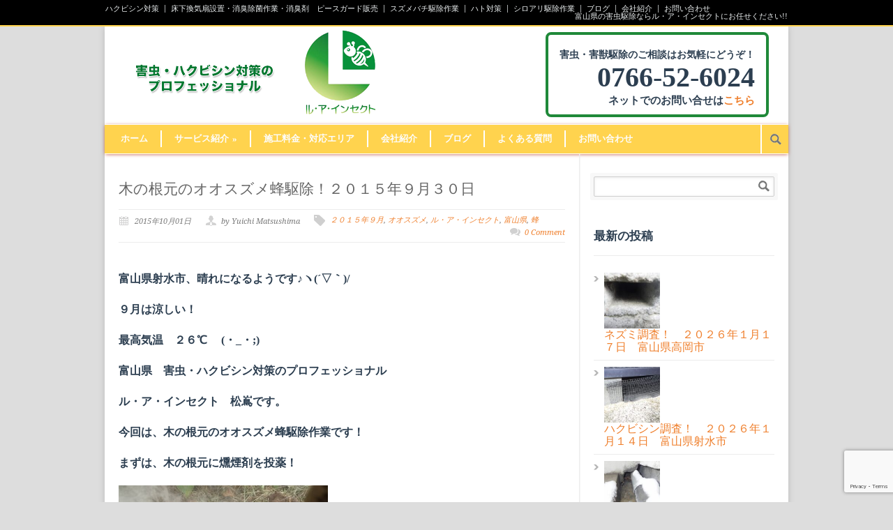

--- FILE ---
content_type: text/html; charset=UTF-8
request_url: https://lutte-anti-insecte.jp/archives/2548
body_size: 17908
content:
<!DOCTYPE html>
<!--[if lt IE 7 ]><html class="ie ie6" lang="en"> <![endif]-->
<!--[if IE 7 ]><html class="ie ie7" lang="en"> <![endif]-->
<!--[if IE 8 ]><html class="ie ie8" lang="en"> <![endif]-->
<!--[if (gte IE 9)|!(IE)]><!--><html lang="ja"> <!--<![endif]-->
<head>

	<!-- Basic Page Needs
  ================================================== -->
	<meta charset="utf-8" />
	<title>ル・ア・インセクト 木の根元のオオスズメ蜂駆除！２０１５年９月３０日 &#8211; ル・ア・インセクト</title>

	<!--[if lt IE 9]>
		<script src="http://html5shim.googlecode.com/svn/trunk/html5.js"></script>
	<![endif]-->

	<!-- CSS
  ================================================== -->
	<link rel="stylesheet" href="https://lutte-anti-insecte.jp/wp-content/themes/modernize/style.css" type="text/css" />
	
				<meta name="viewport" content="width=device-width, initial-scale=1, maximum-scale=1">
		<link rel="stylesheet" href="https://lutte-anti-insecte.jp/wp-content/themes/modernize/stylesheet/skeleton-responsive.css">
		<link rel="stylesheet" href="https://lutte-anti-insecte.jp/wp-content/themes/modernize/stylesheet/layout-responsive.css">	
		
	<!--[if lt IE 9]>
		<link rel="stylesheet" href="https://lutte-anti-insecte.jp/wp-content/themes/modernize/stylesheet/ie-style.php?path=https://lutte-anti-insecte.jp/wp-content/themes/modernize" type="text/css" media="screen, projection" /> 
	<![endif]-->
	<!--[if lt IE 9]>
	<script src="http://css3-mediaqueries-js.googlecode.com/svn/trunk/css3-mediaqueries.js"></script>
	<![endif]-->	
	
	<!--[if IE 7]>
		<link rel="stylesheet" href="https://lutte-anti-insecte.jp/wp-content/themes/modernize/stylesheet/ie7-style.css" /> 
	<![endif]-->	
	
	<!-- Favicon
   ================================================== -->
	
	<!-- Start WP_HEAD
   ================================================== -->
		
	<meta name='robots' content='index, follow, max-image-preview:large, max-snippet:-1, max-video-preview:-1' />

	<!-- This site is optimized with the Yoast SEO plugin v26.7 - https://yoast.com/wordpress/plugins/seo/ -->
	<link rel="canonical" href="http://lutte-anti-insecte.jp/archives/2548" />
	<meta property="og:locale" content="ja_JP" />
	<meta property="og:type" content="article" />
	<meta property="og:title" content="木の根元のオオスズメ蜂駆除！２０１５年９月３０日 &#8211; ル・ア・インセクト" />
	<meta property="og:description" content="富山県射水市、晴れになるようです♪ヽ(´▽｀)/ ９月は涼しい！ 最高気温　２６℃ 　(・_・;) 富山県　害虫・ハクビシン対策のプロフェッショナル ル・ア・インセクト　松嶌です。 今回は、木の根元のオオスズメ蜂駆除作業 [&hellip;]" />
	<meta property="og:url" content="http://lutte-anti-insecte.jp/archives/2548" />
	<meta property="og:site_name" content="ル・ア・インセクト" />
	<meta property="article:published_time" content="2015-09-30T15:25:09+00:00" />
	<meta property="og:image" content="http://lutte-anti-insecte.jp/wp-content/uploads/2015/10/P9300015-1024x768.jpg" />
	<meta property="og:image:width" content="1024" />
	<meta property="og:image:height" content="768" />
	<meta property="og:image:type" content="image/jpeg" />
	<meta name="author" content="Yuichi Matsushima" />
	<meta name="twitter:card" content="summary_large_image" />
	<meta name="twitter:label1" content="執筆者" />
	<meta name="twitter:data1" content="Yuichi Matsushima" />
	<script type="application/ld+json" class="yoast-schema-graph">{"@context":"https://schema.org","@graph":[{"@type":"Article","@id":"http://lutte-anti-insecte.jp/archives/2548#article","isPartOf":{"@id":"http://lutte-anti-insecte.jp/archives/2548"},"author":{"name":"Yuichi Matsushima","@id":"http://lutte-anti-insecte.jp/#/schema/person/0f94f1d9625b38720aa94bfa2ebabc97"},"headline":"木の根元のオオスズメ蜂駆除！２０１５年９月３０日","datePublished":"2015-09-30T15:25:09+00:00","mainEntityOfPage":{"@id":"http://lutte-anti-insecte.jp/archives/2548"},"wordCount":2,"commentCount":0,"image":{"@id":"http://lutte-anti-insecte.jp/archives/2548#primaryimage"},"thumbnailUrl":"https://lutte-anti-insecte.jp/wp-content/uploads/2015/10/P9300015.jpg","keywords":["２０１５年９月","オオスズメ","ル・ア・インセクト","富山県","蜂"],"articleSection":["最新情報"],"inLanguage":"ja","potentialAction":[{"@type":"CommentAction","name":"Comment","target":["http://lutte-anti-insecte.jp/archives/2548#respond"]}]},{"@type":"WebPage","@id":"http://lutte-anti-insecte.jp/archives/2548","url":"http://lutte-anti-insecte.jp/archives/2548","name":"木の根元のオオスズメ蜂駆除！２０１５年９月３０日 &#8211; ル・ア・インセクト","isPartOf":{"@id":"http://lutte-anti-insecte.jp/#website"},"primaryImageOfPage":{"@id":"http://lutte-anti-insecte.jp/archives/2548#primaryimage"},"image":{"@id":"http://lutte-anti-insecte.jp/archives/2548#primaryimage"},"thumbnailUrl":"https://lutte-anti-insecte.jp/wp-content/uploads/2015/10/P9300015.jpg","datePublished":"2015-09-30T15:25:09+00:00","author":{"@id":"http://lutte-anti-insecte.jp/#/schema/person/0f94f1d9625b38720aa94bfa2ebabc97"},"breadcrumb":{"@id":"http://lutte-anti-insecte.jp/archives/2548#breadcrumb"},"inLanguage":"ja","potentialAction":[{"@type":"ReadAction","target":["http://lutte-anti-insecte.jp/archives/2548"]}]},{"@type":"ImageObject","inLanguage":"ja","@id":"http://lutte-anti-insecte.jp/archives/2548#primaryimage","url":"https://lutte-anti-insecte.jp/wp-content/uploads/2015/10/P9300015.jpg","contentUrl":"https://lutte-anti-insecte.jp/wp-content/uploads/2015/10/P9300015.jpg","width":3968,"height":2976},{"@type":"BreadcrumbList","@id":"http://lutte-anti-insecte.jp/archives/2548#breadcrumb","itemListElement":[{"@type":"ListItem","position":1,"name":"ホーム","item":"http://lutte-anti-insecte.jp/"},{"@type":"ListItem","position":2,"name":"木の根元のオオスズメ蜂駆除！２０１５年９月３０日"}]},{"@type":"WebSite","@id":"http://lutte-anti-insecte.jp/#website","url":"http://lutte-anti-insecte.jp/","name":"ル・ア・インセクト","description":"富山県域の害虫・害獣駆除を承っております。お困りの方はお気軽にご相談ください。","potentialAction":[{"@type":"SearchAction","target":{"@type":"EntryPoint","urlTemplate":"http://lutte-anti-insecte.jp/?s={search_term_string}"},"query-input":{"@type":"PropertyValueSpecification","valueRequired":true,"valueName":"search_term_string"}}],"inLanguage":"ja"},{"@type":"Person","@id":"http://lutte-anti-insecte.jp/#/schema/person/0f94f1d9625b38720aa94bfa2ebabc97","name":"Yuichi Matsushima","image":{"@type":"ImageObject","inLanguage":"ja","@id":"http://lutte-anti-insecte.jp/#/schema/person/image/","url":"https://lutte-anti-insecte.jp/wp-content/uploads/2024/08/cropped-457133665_7790204187755443_4749505796129681341_n-96x96.jpg","contentUrl":"https://lutte-anti-insecte.jp/wp-content/uploads/2024/08/cropped-457133665_7790204187755443_4749505796129681341_n-96x96.jpg","caption":"Yuichi Matsushima"},"description":"大手害虫駆除企業に10年間勤務、当社は2013年10月1日に設立致しました。日々学び現場で体験し、ただ駆除、処分するだけでなく、環境改善、侵入防止をすることで共栄共存を心掛けております。1５年の害虫駆除の経験を活かし、お客様、メーカーの方々、家族に頼られる企業を目指します！ 害虫・害獣対策に関するお問い合わせはこちらからどうぞ→　お問い合わせ","url":"https://lutte-anti-insecte.jp/archives/author/yuichi-matsushima"}]}</script>
	<!-- / Yoast SEO plugin. -->


<link rel='dns-prefetch' href='//fonts.googleapis.com' />
<link rel="alternate" type="application/rss+xml" title="ル・ア・インセクト &raquo; フィード" href="https://lutte-anti-insecte.jp/feed" />
<link rel="alternate" type="application/rss+xml" title="ル・ア・インセクト &raquo; コメントフィード" href="https://lutte-anti-insecte.jp/comments/feed" />
<link rel="alternate" type="application/rss+xml" title="ル・ア・インセクト &raquo; 木の根元のオオスズメ蜂駆除！２０１５年９月３０日 のコメントのフィード" href="https://lutte-anti-insecte.jp/archives/2548/feed" />
<link rel="alternate" title="oEmbed (JSON)" type="application/json+oembed" href="https://lutte-anti-insecte.jp/wp-json/oembed/1.0/embed?url=https%3A%2F%2Flutte-anti-insecte.jp%2Farchives%2F2548" />
<link rel="alternate" title="oEmbed (XML)" type="text/xml+oembed" href="https://lutte-anti-insecte.jp/wp-json/oembed/1.0/embed?url=https%3A%2F%2Flutte-anti-insecte.jp%2Farchives%2F2548&#038;format=xml" />
<style id='wp-img-auto-sizes-contain-inline-css' type='text/css'>
img:is([sizes=auto i],[sizes^="auto," i]){contain-intrinsic-size:3000px 1500px}
/*# sourceURL=wp-img-auto-sizes-contain-inline-css */
</style>
<link rel='stylesheet' id='style-custom-css' href='https://lutte-anti-insecte.jp/wp-content/themes/modernize/style-custom.css?ver=6.9' type='text/css' media='all' />
<link rel='stylesheet' id='gdl-woocommerce-css' href='https://lutte-anti-insecte.jp/wp-content/themes/modernize/stylesheet/gdlr-woocommerce.css?ver=6.9' type='text/css' media='all' />
<link rel='stylesheet' id='Google-Font-Droid+Serif-css' href='https://fonts.googleapis.com/css?family=Droid+Serif%3A300%2C300italic%2C400%2C400italic%2C700%2C700italic&#038;subset=latin&#038;ver=6.9' type='text/css' media='all' />
<link rel='stylesheet' id='layerslider-css' href='https://lutte-anti-insecte.jp/wp-content/plugins/layerslider/static/layerslider/css/layerslider.css?ver=6.9.2' type='text/css' media='all' />
<style id='wp-emoji-styles-inline-css' type='text/css'>

	img.wp-smiley, img.emoji {
		display: inline !important;
		border: none !important;
		box-shadow: none !important;
		height: 1em !important;
		width: 1em !important;
		margin: 0 0.07em !important;
		vertical-align: -0.1em !important;
		background: none !important;
		padding: 0 !important;
	}
/*# sourceURL=wp-emoji-styles-inline-css */
</style>
<style id='wp-block-library-inline-css' type='text/css'>
:root{--wp-block-synced-color:#7a00df;--wp-block-synced-color--rgb:122,0,223;--wp-bound-block-color:var(--wp-block-synced-color);--wp-editor-canvas-background:#ddd;--wp-admin-theme-color:#007cba;--wp-admin-theme-color--rgb:0,124,186;--wp-admin-theme-color-darker-10:#006ba1;--wp-admin-theme-color-darker-10--rgb:0,107,160.5;--wp-admin-theme-color-darker-20:#005a87;--wp-admin-theme-color-darker-20--rgb:0,90,135;--wp-admin-border-width-focus:2px}@media (min-resolution:192dpi){:root{--wp-admin-border-width-focus:1.5px}}.wp-element-button{cursor:pointer}:root .has-very-light-gray-background-color{background-color:#eee}:root .has-very-dark-gray-background-color{background-color:#313131}:root .has-very-light-gray-color{color:#eee}:root .has-very-dark-gray-color{color:#313131}:root .has-vivid-green-cyan-to-vivid-cyan-blue-gradient-background{background:linear-gradient(135deg,#00d084,#0693e3)}:root .has-purple-crush-gradient-background{background:linear-gradient(135deg,#34e2e4,#4721fb 50%,#ab1dfe)}:root .has-hazy-dawn-gradient-background{background:linear-gradient(135deg,#faaca8,#dad0ec)}:root .has-subdued-olive-gradient-background{background:linear-gradient(135deg,#fafae1,#67a671)}:root .has-atomic-cream-gradient-background{background:linear-gradient(135deg,#fdd79a,#004a59)}:root .has-nightshade-gradient-background{background:linear-gradient(135deg,#330968,#31cdcf)}:root .has-midnight-gradient-background{background:linear-gradient(135deg,#020381,#2874fc)}:root{--wp--preset--font-size--normal:16px;--wp--preset--font-size--huge:42px}.has-regular-font-size{font-size:1em}.has-larger-font-size{font-size:2.625em}.has-normal-font-size{font-size:var(--wp--preset--font-size--normal)}.has-huge-font-size{font-size:var(--wp--preset--font-size--huge)}.has-text-align-center{text-align:center}.has-text-align-left{text-align:left}.has-text-align-right{text-align:right}.has-fit-text{white-space:nowrap!important}#end-resizable-editor-section{display:none}.aligncenter{clear:both}.items-justified-left{justify-content:flex-start}.items-justified-center{justify-content:center}.items-justified-right{justify-content:flex-end}.items-justified-space-between{justify-content:space-between}.screen-reader-text{border:0;clip-path:inset(50%);height:1px;margin:-1px;overflow:hidden;padding:0;position:absolute;width:1px;word-wrap:normal!important}.screen-reader-text:focus{background-color:#ddd;clip-path:none;color:#444;display:block;font-size:1em;height:auto;left:5px;line-height:normal;padding:15px 23px 14px;text-decoration:none;top:5px;width:auto;z-index:100000}html :where(.has-border-color){border-style:solid}html :where([style*=border-top-color]){border-top-style:solid}html :where([style*=border-right-color]){border-right-style:solid}html :where([style*=border-bottom-color]){border-bottom-style:solid}html :where([style*=border-left-color]){border-left-style:solid}html :where([style*=border-width]){border-style:solid}html :where([style*=border-top-width]){border-top-style:solid}html :where([style*=border-right-width]){border-right-style:solid}html :where([style*=border-bottom-width]){border-bottom-style:solid}html :where([style*=border-left-width]){border-left-style:solid}html :where(img[class*=wp-image-]){height:auto;max-width:100%}:where(figure){margin:0 0 1em}html :where(.is-position-sticky){--wp-admin--admin-bar--position-offset:var(--wp-admin--admin-bar--height,0px)}@media screen and (max-width:600px){html :where(.is-position-sticky){--wp-admin--admin-bar--position-offset:0px}}

/*# sourceURL=wp-block-library-inline-css */
</style><style id='global-styles-inline-css' type='text/css'>
:root{--wp--preset--aspect-ratio--square: 1;--wp--preset--aspect-ratio--4-3: 4/3;--wp--preset--aspect-ratio--3-4: 3/4;--wp--preset--aspect-ratio--3-2: 3/2;--wp--preset--aspect-ratio--2-3: 2/3;--wp--preset--aspect-ratio--16-9: 16/9;--wp--preset--aspect-ratio--9-16: 9/16;--wp--preset--color--black: #000000;--wp--preset--color--cyan-bluish-gray: #abb8c3;--wp--preset--color--white: #ffffff;--wp--preset--color--pale-pink: #f78da7;--wp--preset--color--vivid-red: #cf2e2e;--wp--preset--color--luminous-vivid-orange: #ff6900;--wp--preset--color--luminous-vivid-amber: #fcb900;--wp--preset--color--light-green-cyan: #7bdcb5;--wp--preset--color--vivid-green-cyan: #00d084;--wp--preset--color--pale-cyan-blue: #8ed1fc;--wp--preset--color--vivid-cyan-blue: #0693e3;--wp--preset--color--vivid-purple: #9b51e0;--wp--preset--gradient--vivid-cyan-blue-to-vivid-purple: linear-gradient(135deg,rgb(6,147,227) 0%,rgb(155,81,224) 100%);--wp--preset--gradient--light-green-cyan-to-vivid-green-cyan: linear-gradient(135deg,rgb(122,220,180) 0%,rgb(0,208,130) 100%);--wp--preset--gradient--luminous-vivid-amber-to-luminous-vivid-orange: linear-gradient(135deg,rgb(252,185,0) 0%,rgb(255,105,0) 100%);--wp--preset--gradient--luminous-vivid-orange-to-vivid-red: linear-gradient(135deg,rgb(255,105,0) 0%,rgb(207,46,46) 100%);--wp--preset--gradient--very-light-gray-to-cyan-bluish-gray: linear-gradient(135deg,rgb(238,238,238) 0%,rgb(169,184,195) 100%);--wp--preset--gradient--cool-to-warm-spectrum: linear-gradient(135deg,rgb(74,234,220) 0%,rgb(151,120,209) 20%,rgb(207,42,186) 40%,rgb(238,44,130) 60%,rgb(251,105,98) 80%,rgb(254,248,76) 100%);--wp--preset--gradient--blush-light-purple: linear-gradient(135deg,rgb(255,206,236) 0%,rgb(152,150,240) 100%);--wp--preset--gradient--blush-bordeaux: linear-gradient(135deg,rgb(254,205,165) 0%,rgb(254,45,45) 50%,rgb(107,0,62) 100%);--wp--preset--gradient--luminous-dusk: linear-gradient(135deg,rgb(255,203,112) 0%,rgb(199,81,192) 50%,rgb(65,88,208) 100%);--wp--preset--gradient--pale-ocean: linear-gradient(135deg,rgb(255,245,203) 0%,rgb(182,227,212) 50%,rgb(51,167,181) 100%);--wp--preset--gradient--electric-grass: linear-gradient(135deg,rgb(202,248,128) 0%,rgb(113,206,126) 100%);--wp--preset--gradient--midnight: linear-gradient(135deg,rgb(2,3,129) 0%,rgb(40,116,252) 100%);--wp--preset--font-size--small: 13px;--wp--preset--font-size--medium: 20px;--wp--preset--font-size--large: 36px;--wp--preset--font-size--x-large: 42px;--wp--preset--spacing--20: 0.44rem;--wp--preset--spacing--30: 0.67rem;--wp--preset--spacing--40: 1rem;--wp--preset--spacing--50: 1.5rem;--wp--preset--spacing--60: 2.25rem;--wp--preset--spacing--70: 3.38rem;--wp--preset--spacing--80: 5.06rem;--wp--preset--shadow--natural: 6px 6px 9px rgba(0, 0, 0, 0.2);--wp--preset--shadow--deep: 12px 12px 50px rgba(0, 0, 0, 0.4);--wp--preset--shadow--sharp: 6px 6px 0px rgba(0, 0, 0, 0.2);--wp--preset--shadow--outlined: 6px 6px 0px -3px rgb(255, 255, 255), 6px 6px rgb(0, 0, 0);--wp--preset--shadow--crisp: 6px 6px 0px rgb(0, 0, 0);}:where(.is-layout-flex){gap: 0.5em;}:where(.is-layout-grid){gap: 0.5em;}body .is-layout-flex{display: flex;}.is-layout-flex{flex-wrap: wrap;align-items: center;}.is-layout-flex > :is(*, div){margin: 0;}body .is-layout-grid{display: grid;}.is-layout-grid > :is(*, div){margin: 0;}:where(.wp-block-columns.is-layout-flex){gap: 2em;}:where(.wp-block-columns.is-layout-grid){gap: 2em;}:where(.wp-block-post-template.is-layout-flex){gap: 1.25em;}:where(.wp-block-post-template.is-layout-grid){gap: 1.25em;}.has-black-color{color: var(--wp--preset--color--black) !important;}.has-cyan-bluish-gray-color{color: var(--wp--preset--color--cyan-bluish-gray) !important;}.has-white-color{color: var(--wp--preset--color--white) !important;}.has-pale-pink-color{color: var(--wp--preset--color--pale-pink) !important;}.has-vivid-red-color{color: var(--wp--preset--color--vivid-red) !important;}.has-luminous-vivid-orange-color{color: var(--wp--preset--color--luminous-vivid-orange) !important;}.has-luminous-vivid-amber-color{color: var(--wp--preset--color--luminous-vivid-amber) !important;}.has-light-green-cyan-color{color: var(--wp--preset--color--light-green-cyan) !important;}.has-vivid-green-cyan-color{color: var(--wp--preset--color--vivid-green-cyan) !important;}.has-pale-cyan-blue-color{color: var(--wp--preset--color--pale-cyan-blue) !important;}.has-vivid-cyan-blue-color{color: var(--wp--preset--color--vivid-cyan-blue) !important;}.has-vivid-purple-color{color: var(--wp--preset--color--vivid-purple) !important;}.has-black-background-color{background-color: var(--wp--preset--color--black) !important;}.has-cyan-bluish-gray-background-color{background-color: var(--wp--preset--color--cyan-bluish-gray) !important;}.has-white-background-color{background-color: var(--wp--preset--color--white) !important;}.has-pale-pink-background-color{background-color: var(--wp--preset--color--pale-pink) !important;}.has-vivid-red-background-color{background-color: var(--wp--preset--color--vivid-red) !important;}.has-luminous-vivid-orange-background-color{background-color: var(--wp--preset--color--luminous-vivid-orange) !important;}.has-luminous-vivid-amber-background-color{background-color: var(--wp--preset--color--luminous-vivid-amber) !important;}.has-light-green-cyan-background-color{background-color: var(--wp--preset--color--light-green-cyan) !important;}.has-vivid-green-cyan-background-color{background-color: var(--wp--preset--color--vivid-green-cyan) !important;}.has-pale-cyan-blue-background-color{background-color: var(--wp--preset--color--pale-cyan-blue) !important;}.has-vivid-cyan-blue-background-color{background-color: var(--wp--preset--color--vivid-cyan-blue) !important;}.has-vivid-purple-background-color{background-color: var(--wp--preset--color--vivid-purple) !important;}.has-black-border-color{border-color: var(--wp--preset--color--black) !important;}.has-cyan-bluish-gray-border-color{border-color: var(--wp--preset--color--cyan-bluish-gray) !important;}.has-white-border-color{border-color: var(--wp--preset--color--white) !important;}.has-pale-pink-border-color{border-color: var(--wp--preset--color--pale-pink) !important;}.has-vivid-red-border-color{border-color: var(--wp--preset--color--vivid-red) !important;}.has-luminous-vivid-orange-border-color{border-color: var(--wp--preset--color--luminous-vivid-orange) !important;}.has-luminous-vivid-amber-border-color{border-color: var(--wp--preset--color--luminous-vivid-amber) !important;}.has-light-green-cyan-border-color{border-color: var(--wp--preset--color--light-green-cyan) !important;}.has-vivid-green-cyan-border-color{border-color: var(--wp--preset--color--vivid-green-cyan) !important;}.has-pale-cyan-blue-border-color{border-color: var(--wp--preset--color--pale-cyan-blue) !important;}.has-vivid-cyan-blue-border-color{border-color: var(--wp--preset--color--vivid-cyan-blue) !important;}.has-vivid-purple-border-color{border-color: var(--wp--preset--color--vivid-purple) !important;}.has-vivid-cyan-blue-to-vivid-purple-gradient-background{background: var(--wp--preset--gradient--vivid-cyan-blue-to-vivid-purple) !important;}.has-light-green-cyan-to-vivid-green-cyan-gradient-background{background: var(--wp--preset--gradient--light-green-cyan-to-vivid-green-cyan) !important;}.has-luminous-vivid-amber-to-luminous-vivid-orange-gradient-background{background: var(--wp--preset--gradient--luminous-vivid-amber-to-luminous-vivid-orange) !important;}.has-luminous-vivid-orange-to-vivid-red-gradient-background{background: var(--wp--preset--gradient--luminous-vivid-orange-to-vivid-red) !important;}.has-very-light-gray-to-cyan-bluish-gray-gradient-background{background: var(--wp--preset--gradient--very-light-gray-to-cyan-bluish-gray) !important;}.has-cool-to-warm-spectrum-gradient-background{background: var(--wp--preset--gradient--cool-to-warm-spectrum) !important;}.has-blush-light-purple-gradient-background{background: var(--wp--preset--gradient--blush-light-purple) !important;}.has-blush-bordeaux-gradient-background{background: var(--wp--preset--gradient--blush-bordeaux) !important;}.has-luminous-dusk-gradient-background{background: var(--wp--preset--gradient--luminous-dusk) !important;}.has-pale-ocean-gradient-background{background: var(--wp--preset--gradient--pale-ocean) !important;}.has-electric-grass-gradient-background{background: var(--wp--preset--gradient--electric-grass) !important;}.has-midnight-gradient-background{background: var(--wp--preset--gradient--midnight) !important;}.has-small-font-size{font-size: var(--wp--preset--font-size--small) !important;}.has-medium-font-size{font-size: var(--wp--preset--font-size--medium) !important;}.has-large-font-size{font-size: var(--wp--preset--font-size--large) !important;}.has-x-large-font-size{font-size: var(--wp--preset--font-size--x-large) !important;}
/*# sourceURL=global-styles-inline-css */
</style>

<style id='classic-theme-styles-inline-css' type='text/css'>
/*! This file is auto-generated */
.wp-block-button__link{color:#fff;background-color:#32373c;border-radius:9999px;box-shadow:none;text-decoration:none;padding:calc(.667em + 2px) calc(1.333em + 2px);font-size:1.125em}.wp-block-file__button{background:#32373c;color:#fff;text-decoration:none}
/*# sourceURL=/wp-includes/css/classic-themes.min.css */
</style>
<link rel='stylesheet' id='contact-form-7-css' href='https://lutte-anti-insecte.jp/wp-content/plugins/contact-form-7/includes/css/styles.css?ver=6.1.4' type='text/css' media='all' />
<link rel='stylesheet' id='superfish-css' href='https://lutte-anti-insecte.jp/wp-content/themes/modernize/stylesheet/superfish.css?ver=6.9' type='text/css' media='all' />
<link rel='stylesheet' id='fancybox-css' href='https://lutte-anti-insecte.jp/wp-content/themes/modernize/javascript/fancybox/jquery.fancybox.css?ver=6.9' type='text/css' media='all' />
<link rel='stylesheet' id='fancybox-thumb-css' href='https://lutte-anti-insecte.jp/wp-content/themes/modernize/javascript/fancybox/jquery.fancybox-thumbs.css?ver=6.9' type='text/css' media='all' />
<script type="text/javascript" src="https://lutte-anti-insecte.jp/wp-includes/js/jquery/jquery.min.js?ver=3.7.1" id="jquery-core-js"></script>
<script type="text/javascript" src="https://lutte-anti-insecte.jp/wp-includes/js/jquery/jquery-migrate.min.js?ver=3.4.1" id="jquery-migrate-js"></script>
<script type="text/javascript" id="layerslider-greensock-js-extra">
/* <![CDATA[ */
var LS_Meta = {"v":"6.9.2"};
//# sourceURL=layerslider-greensock-js-extra
/* ]]> */
</script>
<script type="text/javascript" src="https://lutte-anti-insecte.jp/wp-content/plugins/layerslider/static/layerslider/js/greensock.js?ver=1.19.0" id="layerslider-greensock-js"></script>
<script type="text/javascript" src="https://lutte-anti-insecte.jp/wp-content/plugins/layerslider/static/layerslider/js/layerslider.kreaturamedia.jquery.js?ver=6.9.2" id="layerslider-js"></script>
<script type="text/javascript" src="https://lutte-anti-insecte.jp/wp-content/plugins/layerslider/static/layerslider/js/layerslider.transitions.js?ver=6.9.2" id="layerslider-transitions-js"></script>
<script type="text/javascript" src="https://lutte-anti-insecte.jp/wp-content/themes/modernize/javascript/jquery.fitvids.js?ver=1.0" id="fitvids-js"></script>
<meta name="generator" content="Powered by LayerSlider 6.9.2 - Multi-Purpose, Responsive, Parallax, Mobile-Friendly Slider Plugin for WordPress." />
<!-- LayerSlider updates and docs at: https://layerslider.kreaturamedia.com -->
<link rel="https://api.w.org/" href="https://lutte-anti-insecte.jp/wp-json/" /><link rel="alternate" title="JSON" type="application/json" href="https://lutte-anti-insecte.jp/wp-json/wp/v2/posts/2548" /><link rel="EditURI" type="application/rsd+xml" title="RSD" href="https://lutte-anti-insecte.jp/xmlrpc.php?rsd" />
<meta name="generator" content="WordPress 6.9" />
<link rel='shortlink' href='https://lutte-anti-insecte.jp/?p=2548' />
<!-- Added by Wordpress Smooth Scroll Links 1.1.0 -->
<script type="text/javascript" src="https://lutte-anti-insecte.jp/wp-content/plugins/smooth-scrolling-links-ssl/smoothscroll.js"></script>
<!-- End of Wordpress Smooth Scroll Links 1.1.0 -->
<script>
  (function(i,s,o,g,r,a,m){i['GoogleAnalyticsObject']=r;i[r]=i[r]||function(){
  (i[r].q=i[r].q||[]).push(arguments)},i[r].l=1*new Date();a=s.createElement(o),
  m=s.getElementsByTagName(o)[0];a.async=1;a.src=g;m.parentNode.insertBefore(a,m)
  })(window,document,'script','//www.google-analytics.com/analytics.js','ga');

  ga('create', 'UA-41189320-5', 'auto');
  ga('send', 'pageview');

</script><style type="text/css" media="screen">body{position:relative}#dynamic-to-top{display:none;overflow:hidden;width:auto;z-index:90;position:fixed;bottom:20px;right:20px;top:auto;left:auto;font-family:sans-serif;font-size:1em;color:#fff;text-decoration:none;text-shadow:0 1px 0 #333;font-weight:bold;padding:17px 16px;border:3px solid #000;background:#FFD34E;-webkit-background-origin:border;-moz-background-origin:border;-icab-background-origin:border;-khtml-background-origin:border;-o-background-origin:border;background-origin:border;-webkit-background-clip:padding-box;-moz-background-clip:padding-box;-icab-background-clip:padding-box;-khtml-background-clip:padding-box;-o-background-clip:padding-box;background-clip:padding-box;-webkit-box-shadow:0 1px 3px rgba( 0, 0, 0, 0.4 ), inset 0 0 0 1px rgba( 0, 0, 0, 0.2 ), inset 0 1px 0 rgba( 255, 255, 255, .4 ), inset 0 10px 10px rgba( 255, 255, 255, .1 );-ms-box-shadow:0 1px 3px rgba( 0, 0, 0, 0.4 ), inset 0 0 0 1px rgba( 0, 0, 0, 0.2 ), inset 0 1px 0 rgba( 255, 255, 255, .4 ), inset 0 10px 10px rgba( 255, 255, 255, .1 );-moz-box-shadow:0 1px 3px rgba( 0, 0, 0, 0.4 ), inset 0 0 0 1px rgba( 0, 0, 0, 0.2 ), inset 0 1px 0 rgba( 255, 255, 255, .4 ), inset 0 10px 10px rgba( 255, 255, 255, .1 );-o-box-shadow:0 1px 3px rgba( 0, 0, 0, 0.4 ), inset 0 0 0 1px rgba( 0, 0, 0, 0.2 ), inset 0 1px 0 rgba( 255, 255, 255, .4 ), inset 0 10px 10px rgba( 255, 255, 255, .1 );-khtml-box-shadow:0 1px 3px rgba( 0, 0, 0, 0.4 ), inset 0 0 0 1px rgba( 0, 0, 0, 0.2 ), inset 0 1px 0 rgba( 255, 255, 255, .4 ), inset 0 10px 10px rgba( 255, 255, 255, .1 );-icab-box-shadow:0 1px 3px rgba( 0, 0, 0, 0.4 ), inset 0 0 0 1px rgba( 0, 0, 0, 0.2 ), inset 0 1px 0 rgba( 255, 255, 255, .4 ), inset 0 10px 10px rgba( 255, 255, 255, .1 );box-shadow:0 1px 3px rgba( 0, 0, 0, 0.4 ), inset 0 0 0 1px rgba( 0, 0, 0, 0.2 ), inset 0 1px 0 rgba( 255, 255, 255, .4 ), inset 0 10px 10px rgba( 255, 255, 255, .1 );-webkit-border-radius:30px;-moz-border-radius:30px;-icab-border-radius:30px;-khtml-border-radius:30px;border-radius:30px}#dynamic-to-top:hover{background:#57fe71;background:#FFD34E -webkit-gradient( linear, 0% 0%, 0% 100%, from( rgba( 255, 255, 255, .2 ) ), to( rgba( 0, 0, 0, 0 ) ) );background:#FFD34E -webkit-linear-gradient( top, rgba( 255, 255, 255, .2 ), rgba( 0, 0, 0, 0 ) );background:#FFD34E -khtml-linear-gradient( top, rgba( 255, 255, 255, .2 ), rgba( 0, 0, 0, 0 ) );background:#FFD34E -moz-linear-gradient( top, rgba( 255, 255, 255, .2 ), rgba( 0, 0, 0, 0 ) );background:#FFD34E -o-linear-gradient( top, rgba( 255, 255, 255, .2 ), rgba( 0, 0, 0, 0 ) );background:#FFD34E -ms-linear-gradient( top, rgba( 255, 255, 255, .2 ), rgba( 0, 0, 0, 0 ) );background:#FFD34E -icab-linear-gradient( top, rgba( 255, 255, 255, .2 ), rgba( 0, 0, 0, 0 ) );background:#FFD34E linear-gradient( top, rgba( 255, 255, 255, .2 ), rgba( 0, 0, 0, 0 ) );cursor:pointer}#dynamic-to-top:active{background:#FFD34E;background:#FFD34E -webkit-gradient( linear, 0% 0%, 0% 100%, from( rgba( 0, 0, 0, .3 ) ), to( rgba( 0, 0, 0, 0 ) ) );background:#FFD34E -webkit-linear-gradient( top, rgba( 0, 0, 0, .1 ), rgba( 0, 0, 0, 0 ) );background:#FFD34E -moz-linear-gradient( top, rgba( 0, 0, 0, .1 ), rgba( 0, 0, 0, 0 ) );background:#FFD34E -khtml-linear-gradient( top, rgba( 0, 0, 0, .1 ), rgba( 0, 0, 0, 0 ) );background:#FFD34E -o-linear-gradient( top, rgba( 0, 0, 0, .1 ), rgba( 0, 0, 0, 0 ) );background:#FFD34E -ms-linear-gradient( top, rgba( 0, 0, 0, .1 ), rgba( 0, 0, 0, 0 ) );background:#FFD34E -icab-linear-gradient( top, rgba( 0, 0, 0, .1 ), rgba( 0, 0, 0, 0 ) );background:#FFD34E linear-gradient( top, rgba( 0, 0, 0, .1 ), rgba( 0, 0, 0, 0 ) )}#dynamic-to-top,#dynamic-to-top:active,#dynamic-to-top:focus,#dynamic-to-top:hover{outline:none}#dynamic-to-top span{display:block;overflow:hidden;width:14px;height:12px;background:url( https://lutte-anti-insecte.jp/wp-content/plugins/dynamic-to-top/css/images/up.png )no-repeat center center}</style>	
	<!-- FB Thumbnail
   ================================================== -->
		
</head>
<body class="wp-singular post-template-default single single-post postid-2548 single-format-standard wp-theme-modernize">
	<div class="body-wrapper">

		<div class="top-navigation-wrapper boxed-layout">
		<div class="top-navigation container">
			<div class="top-navigation-left">
				<div class="menu-navigation-container"><ul id="menu-navigation" class="menu"><li id="menu-item-1663" class="menu-item menu-item-type-post_type menu-item-object-page menu-item-1663"><a href="https://lutte-anti-insecte.jp/hakubishin-2">ハクビシン対策</a></li>
<li id="menu-item-1664" class="menu-item menu-item-type-post_type menu-item-object-page menu-item-1664"><a href="https://lutte-anti-insecte.jp/yukashita">床下換気扇設置・消臭除菌作業・消臭剤　ピースガード販売</a></li>
<li id="menu-item-1665" class="menu-item menu-item-type-post_type menu-item-object-page menu-item-1665"><a href="https://lutte-anti-insecte.jp/suzumebachi">スズメバチ駆除作業</a></li>
<li id="menu-item-1891" class="menu-item menu-item-type-post_type menu-item-object-page menu-item-1891"><a href="https://lutte-anti-insecte.jp/hato">ハト対策</a></li>
<li id="menu-item-1666" class="menu-item menu-item-type-post_type menu-item-object-page menu-item-1666"><a href="https://lutte-anti-insecte.jp/shiroari">シロアリ駆除作業</a></li>
<li id="menu-item-1667" class="menu-item menu-item-type-post_type menu-item-object-page menu-item-1667"><a href="https://lutte-anti-insecte.jp/blog">ブログ</a></li>
<li id="menu-item-1668" class="menu-item menu-item-type-post_type menu-item-object-page menu-item-1668"><a href="https://lutte-anti-insecte.jp/company">会社紹介</a></li>
<li id="menu-item-1669" class="menu-item menu-item-type-post_type menu-item-object-page menu-item-1669"><a href="https://lutte-anti-insecte.jp/contact">お問い合わせ</a></li>
</ul></div>				<div class="clear"></div>
			</div>
			
			<div class="top-navigation-right">富山県の害虫駆除ならル・ア・インセクトにお任せください!!</div>
		</div>
		<div class="top-navigation-wrapper-gimmick"></div>
	</div>
		
	<div class="all-container-wrapper boxed-layout">
		<div class="header-outer-wrapper">
			<div class="header-container-wrapper container-wrapper">
				<div class="header-wrapper">
					<div class="clear"></div>
					
					<!-- Get Logo -->
					<div class="logo-wrapper">
						<a href="https://lutte-anti-insecte.jp"><img src="https://lutte-anti-insecte.jp/wp-content/uploads/2014/08/d40fd745ddb130e00aaf6a1b847d073b1.png" alt="" /></a>					</div>
					
					<!-- Get Social Icons -->
					<div class="outer-social-wrapper">
						<div class="social-wrapper">
							<div class="social-wrapper-text"><div class="contact-wrapper" style="float:right;">
					<p style="margin-top:10px;">害虫・害獣駆除のご相談はお気軽にどうぞ！</p>
					<div class="phone-number">0766-52-6024</div>
					<div class="contact-net">ネットでのお問い合せは<a href="http://lutte-anti-insecte.jp/wp/contact/">こちら</a></div>
					</div></div>	
							<div class="social-icon-wrapper">
															</div>
						</div>
					</div>
					<div class="clear"></div>
				</div> <!-- header-wrapper -->
			</div> <!-- header-container -->
		</div> <!-- header-outer-wrapper -->
		
		<!-- Navigation and Search Form -->
		<div class="main-navigation-wrapper">
			<div class="responsive-container-wrapper container-wrapper"><div class="responsive-menu-wrapper"><select id="menu-top-menu" class="menu dropdown-menu"><option value="" class="blank">&#8212; Main Menu &#8212;</option><option class="menu-item menu-item-type-post_type menu-item-object-page menu-item-home menu-item-17 menu-item-depth-0" value="https://lutte-anti-insecte.jp/">ホーム</option>
<option class="menu-item menu-item-type-custom menu-item-object-custom menu-item-has-children menu-item-1662 menu-item-depth-0" value="">サービス紹介</option>	<option class="menu-item menu-item-type-post_type menu-item-object-page menu-item-1661 menu-item-depth-1" value="https://lutte-anti-insecte.jp/shiroari">- シロアリ駆除作業</option>
	<option class="menu-item menu-item-type-post_type menu-item-object-page menu-item-1658 menu-item-depth-1" value="https://lutte-anti-insecte.jp/hakubishin-2">- ハクビシン対策</option>
	<option class="menu-item menu-item-type-post_type menu-item-object-page menu-item-4861 menu-item-depth-1" value="https://lutte-anti-insecte.jp/%e3%83%98%e3%83%93%e9%a7%86%e9%99%a4">- ヘビ駆除</option>
	<option class="menu-item menu-item-type-post_type menu-item-object-page menu-item-1660 menu-item-depth-1" value="https://lutte-anti-insecte.jp/suzumebachi">- スズメバチ駆除作業</option>
	<option class="menu-item menu-item-type-post_type menu-item-object-page menu-item-1892 menu-item-depth-1" value="https://lutte-anti-insecte.jp/hato">- ハト対策</option>
	<option class="menu-item menu-item-type-post_type menu-item-object-page menu-item-2447 menu-item-depth-1" value="https://lutte-anti-insecte.jp/services/bat">- コウモリ対策</option>
	<option class="menu-item menu-item-type-post_type menu-item-object-page menu-item-4958 menu-item-depth-1" value="https://lutte-anti-insecte.jp/hae-taisaku">- ハエ対策</option>
	<option class="menu-item menu-item-type-post_type menu-item-object-page menu-item-1659 menu-item-depth-1" value="https://lutte-anti-insecte.jp/yukashita">- 床下換気扇設置・消臭除菌作業・消臭剤　ピースガード販売</option>

<option class="menu-item menu-item-type-post_type menu-item-object-page menu-item-21 menu-item-depth-0" value="https://lutte-anti-insecte.jp/price-area">施工料金・対応エリア</option>
<option class="menu-item menu-item-type-post_type menu-item-object-page menu-item-18 menu-item-depth-0" value="https://lutte-anti-insecte.jp/company">会社紹介</option>
<option class="menu-item menu-item-type-post_type menu-item-object-page menu-item-139 menu-item-depth-0" value="https://lutte-anti-insecte.jp/blog">ブログ</option>
<option class="menu-item menu-item-type-post_type menu-item-object-page menu-item-20 menu-item-depth-0" value="https://lutte-anti-insecte.jp/fqa">よくある質問</option>
<option class="menu-item menu-item-type-post_type menu-item-object-page menu-item-19 menu-item-depth-0" value="https://lutte-anti-insecte.jp/contact">お問い合わせ</option>
</select></div></div>			<div class="navigation-wrapper">
				<div class="navigation-container-wrapper container-wrapper">
					<!-- Get Navigation -->
					<div id="main-superfish-wrapper" class="menu-wrapper"><ul id="menu-top-menu-1" class="sf-menu"><li id="menu-item-17" class="menu-item menu-item-type-post_type menu-item-object-page menu-item-home menu-item-17"><a href="https://lutte-anti-insecte.jp/">ホーム</a></li>
<li id="menu-item-1662" class="menu-item menu-item-type-custom menu-item-object-custom menu-item-has-children menu-item-1662"><a>サービス紹介</a>
<ul class="sub-menu">
	<li id="menu-item-1661" class="menu-item menu-item-type-post_type menu-item-object-page menu-item-1661"><a href="https://lutte-anti-insecte.jp/shiroari">シロアリ駆除作業</a></li>
	<li id="menu-item-1658" class="menu-item menu-item-type-post_type menu-item-object-page menu-item-1658"><a href="https://lutte-anti-insecte.jp/hakubishin-2">ハクビシン対策</a></li>
	<li id="menu-item-4861" class="menu-item menu-item-type-post_type menu-item-object-page menu-item-4861"><a href="https://lutte-anti-insecte.jp/%e3%83%98%e3%83%93%e9%a7%86%e9%99%a4">ヘビ駆除</a></li>
	<li id="menu-item-1660" class="menu-item menu-item-type-post_type menu-item-object-page menu-item-1660"><a href="https://lutte-anti-insecte.jp/suzumebachi">スズメバチ駆除作業</a></li>
	<li id="menu-item-1892" class="menu-item menu-item-type-post_type menu-item-object-page menu-item-1892"><a href="https://lutte-anti-insecte.jp/hato">ハト対策</a></li>
	<li id="menu-item-2447" class="menu-item menu-item-type-post_type menu-item-object-page menu-item-2447"><a href="https://lutte-anti-insecte.jp/services/bat">コウモリ対策</a></li>
	<li id="menu-item-4958" class="menu-item menu-item-type-post_type menu-item-object-page menu-item-4958"><a href="https://lutte-anti-insecte.jp/hae-taisaku">ハエ対策</a></li>
	<li id="menu-item-1659" class="menu-item menu-item-type-post_type menu-item-object-page menu-item-1659"><a href="https://lutte-anti-insecte.jp/yukashita">床下換気扇設置・消臭除菌作業・消臭剤　ピースガード販売</a></li>
</ul>
</li>
<li id="menu-item-21" class="menu-item menu-item-type-post_type menu-item-object-page menu-item-21"><a href="https://lutte-anti-insecte.jp/price-area">施工料金・対応エリア</a></li>
<li id="menu-item-18" class="menu-item menu-item-type-post_type menu-item-object-page menu-item-18"><a href="https://lutte-anti-insecte.jp/company">会社紹介</a></li>
<li id="menu-item-139" class="menu-item menu-item-type-post_type menu-item-object-page menu-item-139"><a href="https://lutte-anti-insecte.jp/blog">ブログ</a></li>
<li id="menu-item-20" class="menu-item menu-item-type-post_type menu-item-object-page menu-item-20"><a href="https://lutte-anti-insecte.jp/fqa">よくある質問</a></li>
<li id="menu-item-19" class="menu-item menu-item-type-post_type menu-item-object-page menu-item-19"><a href="https://lutte-anti-insecte.jp/contact">お問い合わせ</a></li>
</ul></div>					
					<!-- Get Search form -->
										<div class="search-wrapper"><form method="get" id="searchform" action="https://lutte-anti-insecte.jp/">
	<div id="search-text">
		<input type="text" value="" name="s" id="s" autocomplete="off" />
	</div>
	<input type="submit" id="searchsubmit" value="" />
	<br class="clear">
</form>
</div> 
										
					<div class="clear"></div>
				</div> <!-- navigation-container-wrapper -->
			</div> <!-- navigation-wrapper -->
		</div>
				
		
		<div class="container main content-container">
			<div class="header-content-wrapper">		<div class="content-wrapper sidebar-included right-sidebar">  
		<div class="clear"></div>
		<div class='gdl-page-float-left'>		
		<div class='gdl-page-item'>
		
		<div class="sixteen columns mt0"><h1 class="single-thumbnail-title post-title-color gdl-title"><a href="https://lutte-anti-insecte.jp/archives/2548">木の根元のオオスズメ蜂駆除！２０１５年９月３０日</a></h1><div class="single-thumbnail-info post-info-color gdl-divider"><div class="single-thumbnail-date">2015年10月01日</div><div class="single-thumbnail-author"> by Yuichi Matsushima</div><div class="single-thumbnail-tag"><a href="https://lutte-anti-insecte.jp/archives/tag/%ef%bc%92%ef%bc%90%ef%bc%91%ef%bc%95%e5%b9%b4%ef%bc%99%e6%9c%88" rel="tag">２０１５年９月</a>, <a href="https://lutte-anti-insecte.jp/archives/tag/%e3%82%aa%e3%82%aa%e3%82%b9%e3%82%ba%e3%83%a1" rel="tag">オオスズメ</a>, <a href="https://lutte-anti-insecte.jp/archives/tag/%e3%83%ab%e3%83%bb%e3%82%a2%e3%83%bb%e3%82%a4%e3%83%b3%e3%82%bb%e3%82%af%e3%83%88" rel="tag">ル・ア・インセクト</a>, <a href="https://lutte-anti-insecte.jp/archives/tag/%e5%af%8c%e5%b1%b1%e7%9c%8c" rel="tag">富山県</a>, <a href="https://lutte-anti-insecte.jp/archives/tag/%e8%9c%82" rel="tag">蜂</a></div><div class="single-thumbnail-comment"><a href="https://lutte-anti-insecte.jp/archives/2548#respond">0 Comment</a></div><div class="clear"></div></div><div class='clear'></div><div class='single-content'><p><strong>富山県射水市、晴れになるようです♪ヽ(´▽｀)/</strong></p>
<p><strong>９月は涼しい！</strong></p>
<p><strong>最高気温　２６℃</strong> 　<strong>(・_・;)</strong></p>
<p><strong>富山県　害虫・ハクビシン対策のプロフェッショナル</strong></p>
<p><strong>ル・ア・インセクト　松嶌です。</strong></p>
<p><strong>今回は、木の根元のオオスズメ蜂駆除作業です！</strong></p>
<p><strong>まずは、木の根元に燻煙剤を投薬！</strong></p>
<p><a href="https://lutte-anti-insecte.jp/wp-content/uploads/2015/10/P9300010.jpg"><img fetchpriority="high" decoding="async" class="alignnone size-medium wp-image-2549" src="https://lutte-anti-insecte.jp/wp-content/uploads/2015/10/P9300010-300x225.jpg" alt="P9300010" width="300" height="225" srcset="https://lutte-anti-insecte.jp/wp-content/uploads/2015/10/P9300010-300x225.jpg 300w, https://lutte-anti-insecte.jp/wp-content/uploads/2015/10/P9300010-1024x768.jpg 1024w" sizes="(max-width: 300px) 100vw, 300px" /></a></p>
<p><strong>巣を掘り起こししようとしましたが、断念！(+_+)</strong></p>
<p><a href="https://lutte-anti-insecte.jp/wp-content/uploads/2015/10/P9300012.jpg"><img decoding="async" class="alignnone size-medium wp-image-2550" src="https://lutte-anti-insecte.jp/wp-content/uploads/2015/10/P9300012-300x225.jpg" alt="P9300012" width="300" height="225" srcset="https://lutte-anti-insecte.jp/wp-content/uploads/2015/10/P9300012-300x225.jpg 300w, https://lutte-anti-insecte.jp/wp-content/uploads/2015/10/P9300012-1024x768.jpg 1024w" sizes="(max-width: 300px) 100vw, 300px" /></a></p>
<p><strong>でも、蜂よりクロゴキブリが出てきたのにはビックリ仰天！(・o・)</strong></p>
<p><a href="https://lutte-anti-insecte.jp/wp-content/uploads/2015/10/P9300015.jpg"><img decoding="async" class="alignnone size-medium wp-image-2551" src="https://lutte-anti-insecte.jp/wp-content/uploads/2015/10/P9300015-300x225.jpg" alt="P9300015" width="300" height="225" srcset="https://lutte-anti-insecte.jp/wp-content/uploads/2015/10/P9300015-300x225.jpg 300w, https://lutte-anti-insecte.jp/wp-content/uploads/2015/10/P9300015-1024x768.jpg 1024w" sizes="(max-width: 300px) 100vw, 300px" /></a></p>
<p><strong>ありがとうございました！</strong></p>
<p>&nbsp;</p>
</div><div class="clear"></div><div class='about-author-wrapper'><div class='about-author-avartar'><img alt='アバター画像' src='https://lutte-anti-insecte.jp/wp-content/uploads/2024/08/cropped-457133665_7790204187755443_4749505796129681341_n-90x90.jpg' srcset='https://lutte-anti-insecte.jp/wp-content/uploads/2024/08/cropped-457133665_7790204187755443_4749505796129681341_n-180x180.jpg 2x' class='avatar avatar-90 photo' height='90' width='90' loading='lazy' decoding='async'/></div><div class='about-author-info'><div class='about-author-title gdl-link-title gdl-title'>著者について</div>大手害虫駆除企業に10年間勤務、当社は2013年10月1日に設立致しました。日々学び現場で体験し、ただ駆除、処分するだけでなく、環境改善、侵入防止をすることで共栄共存を心掛けております。1５年の害虫駆除の経験を活かし、お客様、メーカーの方々、家族に頼られる企業を目指します！
害虫・害獣対策に関するお問い合わせはこちらからどうぞ→　<a href="http://lutte-anti-insecte.jp/wp/contact/">お問い合わせ</a></div><div class='clear'></div></div><div class='social-share-title gdl-link-title gdl-title'>Social Share</div><div class="social-shares"><ul></ul></div><div class='clear'></div><div class="comment-wrapper"><!-- Check Authorize -->
<!-- Comment List -->
<!-- Comment Form -->
	<div id="respond" class="comment-respond">
		<h3 id="reply-title" class="comment-reply-title">Leave a Reply <small><a rel="nofollow" id="cancel-comment-reply-link" href="/archives/2548#respond" style="display:none;">コメントをキャンセル</a></small></h3><form action="https://lutte-anti-insecte.jp/wp-comments-post.php" method="post" id="commentform" class="comment-form"><div class="comment-form-comment"><textarea id="comment" name="comment" aria-required="true"></textarea></div><!-- #form-section-comment .form-section --><div class="comment-form-author"><input id="author" name="author" type="text" value="" size="30" tabindex="1" /><label for="author">Name</label> <span class="required">*</span><div class="clear"></div></div><!-- #form-section-author .form-section -->
<div class="comment-form-email"><input id="email" name="email" type="text" value="" size="30" tabindex="2" /><label for="email">Email</label> <span class="required">*</span><div class="clear"></div></div><!-- #form-section-email .form-section -->
<div class="comment-form-url"><input id="url" name="url" type="text" value="" size="30" tabindex="3" /><label for="url">Website</label><div class="clear"></div></div><!-- #form-section-url .form-section -->
<p class="comment-form-cookies-consent"><input id="wp-comment-cookies-consent" name="wp-comment-cookies-consent" type="checkbox" value="yes" /><label for="wp-comment-cookies-consent">Save my name, email, and website in this browser for the next time I comment.</label></p>
<p class="form-submit"><input name="submit" type="submit" id="submit" class="submit" value="コメントを送信" /> <input type='hidden' name='comment_post_ID' value='2548' id='comment_post_ID' />
<input type='hidden' name='comment_parent' id='comment_parent' value='0' />
</p></form>	</div><!-- #respond -->
	</div></div>			
		</div> <!-- gdl-page-item -->
		
		</div><div class='five columns mt0 gdl-right-sidebar'><div class='right-sidebar-wrapper gdl-divider'><div class="custom-sidebar gdl-divider widget_search" id="search-2" ><form method="get" id="searchform" action="https://lutte-anti-insecte.jp/">
	<div id="search-text">
		<input type="text" value="" name="s" id="s" autocomplete="off" />
	</div>
	<input type="submit" id="searchsubmit" value="" />
	<br class="clear">
</form>
</div><div class="custom-sidebar gdl-divider widget_newpostcatch" id="newpostcatch-2"><h3 class="custom-sidebar-title sidebar-title-color gdl-title">最新の投稿</h3>				<ul id="npcatch" class="npcatch">
										<li>
							<a href="https://lutte-anti-insecte.jp/archives/14278" title="ネズミ調査！　２０２６年１月１７日　富山県高岡市">
								<figure>
									<img src="https://lutte-anti-insecte.jp/wp-content/uploads/2026/01/R0020029-150x150.jpg" width="80" height="45" alt="ネズミ調査！　２０２６年１月１７日　富山県高岡市" title="ネズミ調査！　２０２６年１月１７日　富山県高岡市"/>
								</figure>
								<div class="detail">
									<span class="title">ネズミ調査！　２０２６年１月１７日　富山県高岡市</span>
																	</div>
							</a>
						</li>
					  						<li>
							<a href="https://lutte-anti-insecte.jp/archives/14274" title="ハクビシン調査！　２０２６年１月１４日　富山県射水市">
								<figure>
									<img src="https://lutte-anti-insecte.jp/wp-content/uploads/2026/01/R0019916-150x150.jpg" width="80" height="45" alt="ハクビシン調査！　２０２６年１月１４日　富山県射水市" title="ハクビシン調査！　２０２６年１月１４日　富山県射水市"/>
								</figure>
								<div class="detail">
									<span class="title">ハクビシン調査！　２０２６年１月１４日　富山県射水市</span>
																	</div>
							</a>
						</li>
					  						<li>
							<a href="https://lutte-anti-insecte.jp/archives/14270" title="ハクビシン調査！　２０２６年１月１２日　富山県射水市">
								<figure>
									<img src="https://lutte-anti-insecte.jp/wp-content/uploads/2026/01/R0019897-150x150.jpg" width="80" height="45" alt="ハクビシン調査！　２０２６年１月１２日　富山県射水市" title="ハクビシン調査！　２０２６年１月１２日　富山県射水市"/>
								</figure>
								<div class="detail">
									<span class="title">ハクビシン調査！　２０２６年１月１２日　富山県射水市</span>
																	</div>
							</a>
						</li>
					  						<li>
							<a href="https://lutte-anti-insecte.jp/archives/14266" title="ハクビシン調査！　２０２６年１月１０日　富山県高岡市">
								<figure>
									<img src="https://lutte-anti-insecte.jp/wp-content/uploads/2026/01/R0019892-150x150.jpg" width="80" height="45" alt="ハクビシン調査！　２０２６年１月１０日　富山県高岡市" title="ハクビシン調査！　２０２６年１月１０日　富山県高岡市"/>
								</figure>
								<div class="detail">
									<span class="title">ハクビシン調査！　２０２６年１月１０日　富山県高岡市</span>
																	</div>
							</a>
						</li>
					  						<li>
							<a href="https://lutte-anti-insecte.jp/archives/14259" title="イタチ、ネズミ調査！　２０２６年１月８日　富山県南砺市">
								<figure>
									<img src="https://lutte-anti-insecte.jp/wp-content/uploads/2026/01/R0019819-150x150.jpg" width="80" height="45" alt="イタチ、ネズミ調査！　２０２６年１月８日　富山県南砺市" title="イタチ、ネズミ調査！　２０２６年１月８日　富山県南砺市"/>
								</figure>
								<div class="detail">
									<span class="title">イタチ、ネズミ調査！　２０２６年１月８日　富山県南砺市</span>
																	</div>
							</a>
						</li>
					  				</ul>
			</div><div class="custom-sidebar gdl-divider widget_categories" id="categories-2" ><h3 class="custom-sidebar-title sidebar-title-color gdl-title">カテゴリー</h3>
			<ul>
					<li class="cat-item cat-item-212"><a href="https://lutte-anti-insecte.jp/archives/category/%ef%bc%94%ef%bd%8b%e3%82%a2%e3%82%af%e3%82%b7%e3%83%a7%e3%83%b3%e3%82%ab%e3%83%a0">４ｋアクションカム</a>
</li>
	<li class="cat-item cat-item-147"><a href="https://lutte-anti-insecte.jp/archives/category/%e3%82%a2%e3%83%a1%e3%83%aa%e3%82%ab%e3%82%ab%e3%83%b3%e3%82%b6%e3%82%a4%e3%82%b7%e3%83%ad%e3%82%a2%e3%83%aa">アメリカカンザイシロアリ</a>
</li>
	<li class="cat-item cat-item-126"><a href="https://lutte-anti-insecte.jp/archives/category/%e3%82%a2%e3%83%aa%e9%a1%9e">アリ類</a>
</li>
	<li class="cat-item cat-item-231"><a href="https://lutte-anti-insecte.jp/archives/category/%e3%82%ab%e3%83%93%e5%af%be%e7%ad%96">カビ対策</a>
</li>
	<li class="cat-item cat-item-121"><a href="https://lutte-anti-insecte.jp/archives/category/%e3%82%b3%e3%82%a6%e3%83%a2%e3%83%aa">コウモリ</a>
</li>
	<li class="cat-item cat-item-156"><a href="https://lutte-anti-insecte.jp/archives/category/%e3%82%b4%e3%82%ad%e3%83%96%e3%83%aa">ゴキブリ</a>
</li>
	<li class="cat-item cat-item-165"><a href="https://lutte-anti-insecte.jp/archives/category/%e3%82%bb%e3%83%9f%e3%83%8a%e3%83%bc">セミナー</a>
</li>
	<li class="cat-item cat-item-474"><a href="https://lutte-anti-insecte.jp/archives/category/%e3%83%80%e3%83%8b%e9%a7%86%e9%99%a4">ダニ駆除</a>
</li>
	<li class="cat-item cat-item-116"><a href="https://lutte-anti-insecte.jp/archives/category/%e3%83%81%e3%83%a7%e3%82%a6%e3%83%90%e3%82%a8">チョウバエ</a>
</li>
	<li class="cat-item cat-item-216"><a href="https://lutte-anti-insecte.jp/archives/category/%e3%83%88%e3%82%b3%e3%82%b8%e3%83%a9%e3%83%9f%e3%80%80%e5%8d%97%e4%ba%ac%e8%99%ab">トコジラミ　南京虫</a>
</li>
	<li class="cat-item cat-item-154"><a href="https://lutte-anti-insecte.jp/archives/category/%e3%83%8d%e3%82%b3">ネコ</a>
</li>
	<li class="cat-item cat-item-138"><a href="https://lutte-anti-insecte.jp/archives/category/%e3%83%8d%e3%82%ba%e3%83%9f%e6%97%8f">ネズミ族</a>
</li>
	<li class="cat-item cat-item-470"><a href="https://lutte-anti-insecte.jp/archives/category/%e3%83%8f%e3%82%a8%e9%a1%9e">ハエ類</a>
</li>
	<li class="cat-item cat-item-115"><a href="https://lutte-anti-insecte.jp/archives/category/%e3%83%8f%e3%82%af%e3%83%93%e3%82%b7%e3%83%b3">ハクビシン</a>
</li>
	<li class="cat-item cat-item-178"><a href="https://lutte-anti-insecte.jp/archives/category/%e3%83%8f%e3%83%88%e6%8d%95%e7%8d%b2%e3%80%81%e3%83%8f%e3%83%88%e5%af%be%e7%ad%96">ハト捕獲、ハト対策</a>
</li>
	<li class="cat-item cat-item-161"><a href="https://lutte-anti-insecte.jp/archives/category/%e3%83%95%e3%82%a1%e3%82%b7%e3%83%aa%e3%83%86%e3%83%bc%e3%82%bf%e3%83%bc">ファシリテーター</a>
</li>
	<li class="cat-item cat-item-191"><a href="https://lutte-anti-insecte.jp/archives/category/%e3%83%98%e3%83%93">ヘビ</a>
</li>
	<li class="cat-item cat-item-174"><a href="https://lutte-anti-insecte.jp/archives/category/%e3%83%9b%e3%82%a6%e9%85%b8%e5%a1%a9">ホウ酸塩</a>
</li>
	<li class="cat-item cat-item-194"><a href="https://lutte-anti-insecte.jp/archives/category/%e3%83%a0%e3%82%b5%e3%82%b5%e3%83%93">ムササビ</a>
</li>
	<li class="cat-item cat-item-114"><a href="https://lutte-anti-insecte.jp/archives/category/%e3%83%a4%e3%83%9e%e3%83%88%e3%82%b7%e3%83%ad%e3%82%a2%e3%83%aa">ヤマトシロアリ</a>
</li>
	<li class="cat-item cat-item-167"><a href="https://lutte-anti-insecte.jp/archives/category/%e3%83%a4%e3%83%a2%e3%83%aa%e3%83%bb%e3%82%a4%e3%83%a2%e3%83%aa">ヤモリ・イモリ</a>
</li>
	<li class="cat-item cat-item-415"><a href="https://lutte-anti-insecte.jp/archives/category/%e4%b8%8d%e6%98%8e">不明</a>
</li>
	<li class="cat-item cat-item-222"><a href="https://lutte-anti-insecte.jp/archives/category/%e5%8b%95%e7%94%bb">動画</a>
</li>
	<li class="cat-item cat-item-158"><a href="https://lutte-anti-insecte.jp/archives/category/%e5%a4%96%e6%9d%a5%e6%80%a7%e5%8b%95%e7%89%a9">外来性動物</a>
</li>
	<li class="cat-item cat-item-435"><a href="https://lutte-anti-insecte.jp/archives/category/%e5%ae%b3%e7%8d%a3">害獣</a>
</li>
	<li class="cat-item cat-item-145"><a href="https://lutte-anti-insecte.jp/archives/category/%e5%b0%81%e9%8e%96%e5%b7%a5%e4%ba%8b">封鎖工事</a>
</li>
	<li class="cat-item cat-item-374"><a href="https://lutte-anti-insecte.jp/archives/category/%e5%b0%8f%e5%8b%95%e7%89%a9">小動物</a>
</li>
	<li class="cat-item cat-item-170"><a href="https://lutte-anti-insecte.jp/archives/category/%e5%b7%a5%e4%ba%8b">工事</a>
</li>
	<li class="cat-item cat-item-124"><a href="https://lutte-anti-insecte.jp/archives/category/%e5%ba%8a%e4%b8%8b%e6%8f%9b%e6%b0%97%e6%89%87">床下換気扇</a>
</li>
	<li class="cat-item cat-item-233"><a href="https://lutte-anti-insecte.jp/archives/category/%e5%be%98%e5%be%8a%e8%99%ab">徘徊虫</a>
</li>
	<li class="cat-item cat-item-257"><a href="https://lutte-anti-insecte.jp/archives/category/%e6%96%ad%e7%86%b1%e6%9d%90%e4%bd%9c%e6%a5%ad">断熱材作業</a>
</li>
	<li class="cat-item cat-item-266"><a href="https://lutte-anti-insecte.jp/archives/category/%e6%97%a5%e3%80%85%e3%81%ae%e6%97%a5%e8%a8%98">日々の日記</a>
</li>
	<li class="cat-item cat-item-1"><a href="https://lutte-anti-insecte.jp/archives/category/news">最新情報</a>
</li>
	<li class="cat-item cat-item-225"><a href="https://lutte-anti-insecte.jp/archives/category/%e6%9c%a8%e6%9d%90%e8%85%90%e6%9c%bd%e8%8f%8c">木材腐朽菌</a>
</li>
	<li class="cat-item cat-item-213"><a href="https://lutte-anti-insecte.jp/archives/category/%e6%a8%b9%e6%9c%a8%e5%ae%b3%e8%99%ab">樹木害虫</a>
</li>
	<li class="cat-item cat-item-467"><a href="https://lutte-anti-insecte.jp/archives/category/%e6%af%9b%e8%99%ab%e9%a7%86%e9%99%a4">毛虫駆除</a>
</li>
	<li class="cat-item cat-item-164"><a href="https://lutte-anti-insecte.jp/archives/category/%e6%b6%88%e8%87%ad%e9%99%a4%e8%8f%8c%e4%bd%9c%e6%a5%ad">消臭除菌作業</a>
</li>
	<li class="cat-item cat-item-141"><a href="https://lutte-anti-insecte.jp/archives/category/%e8%80%83%e5%af%9f">考察</a>
</li>
	<li class="cat-item cat-item-453"><a href="https://lutte-anti-insecte.jp/archives/category/%e8%80%90%e9%9c%87%e5%b7%a5%e4%ba%8b">耐震工事</a>
</li>
	<li class="cat-item cat-item-402"><a href="https://lutte-anti-insecte.jp/archives/category/%e8%99%ab%e3%83%bb%e3%82%80%e3%81%97%e3%83%bb%e3%83%a0%e3%82%b7">虫・むし・ムシ</a>
</li>
	<li class="cat-item cat-item-123"><a href="https://lutte-anti-insecte.jp/archives/category/%e8%9c%82">蜂</a>
</li>
	<li class="cat-item cat-item-118"><a href="https://lutte-anti-insecte.jp/archives/category/%e9%b3%a5%e5%af%be%e7%ad%96">鳥対策</a>
</li>
			</ul>

			</div><div class="custom-sidebar gdl-divider widget_calendar" id="calendar-2" ><div id="calendar_wrap" class="calendar_wrap"><table id="wp-calendar" class="wp-calendar-table">
	<caption>2026年1月</caption>
	<thead>
	<tr>
		<th scope="col" aria-label="月曜日">月</th>
		<th scope="col" aria-label="火曜日">火</th>
		<th scope="col" aria-label="水曜日">水</th>
		<th scope="col" aria-label="木曜日">木</th>
		<th scope="col" aria-label="金曜日">金</th>
		<th scope="col" aria-label="土曜日">土</th>
		<th scope="col" aria-label="日曜日">日</th>
	</tr>
	</thead>
	<tbody>
	<tr>
		<td colspan="3" class="pad">&nbsp;</td><td><a href="https://lutte-anti-insecte.jp/archives/date/2026/01/01" aria-label="2026年1月1日 に投稿を公開">1</a></td><td>2</td><td>3</td><td>4</td>
	</tr>
	<tr>
		<td>5</td><td><a href="https://lutte-anti-insecte.jp/archives/date/2026/01/06" aria-label="2026年1月6日 に投稿を公開">6</a></td><td>7</td><td><a href="https://lutte-anti-insecte.jp/archives/date/2026/01/08" aria-label="2026年1月8日 に投稿を公開">8</a></td><td>9</td><td>10</td><td><a href="https://lutte-anti-insecte.jp/archives/date/2026/01/11" aria-label="2026年1月11日 に投稿を公開">11</a></td>
	</tr>
	<tr>
		<td><a href="https://lutte-anti-insecte.jp/archives/date/2026/01/12" aria-label="2026年1月12日 に投稿を公開">12</a></td><td>13</td><td>14</td><td><a href="https://lutte-anti-insecte.jp/archives/date/2026/01/15" aria-label="2026年1月15日 に投稿を公開">15</a></td><td>16</td><td>17</td><td><a href="https://lutte-anti-insecte.jp/archives/date/2026/01/18" aria-label="2026年1月18日 に投稿を公開">18</a></td>
	</tr>
	<tr>
		<td id="today">19</td><td>20</td><td>21</td><td>22</td><td>23</td><td>24</td><td>25</td>
	</tr>
	<tr>
		<td>26</td><td>27</td><td>28</td><td>29</td><td>30</td><td>31</td>
		<td class="pad" colspan="1">&nbsp;</td>
	</tr>
	</tbody>
	</table><nav aria-label="前と次の月" class="wp-calendar-nav">
		<span class="wp-calendar-nav-prev"><a href="https://lutte-anti-insecte.jp/archives/date/2025/12">&laquo; 12月</a></span>
		<span class="pad">&nbsp;</span>
		<span class="wp-calendar-nav-next">&nbsp;</span>
	</nav></div></div><div class="custom-sidebar gdl-divider widget_archive" id="archives-2" ><h3 class="custom-sidebar-title sidebar-title-color gdl-title">アーカイブ</h3>
			<ul>
					<li><a href='https://lutte-anti-insecte.jp/archives/date/2026/01'>2026年1月</a></li>
	<li><a href='https://lutte-anti-insecte.jp/archives/date/2025/12'>2025年12月</a></li>
	<li><a href='https://lutte-anti-insecte.jp/archives/date/2025/11'>2025年11月</a></li>
	<li><a href='https://lutte-anti-insecte.jp/archives/date/2025/10'>2025年10月</a></li>
	<li><a href='https://lutte-anti-insecte.jp/archives/date/2025/09'>2025年9月</a></li>
	<li><a href='https://lutte-anti-insecte.jp/archives/date/2025/08'>2025年8月</a></li>
	<li><a href='https://lutte-anti-insecte.jp/archives/date/2025/07'>2025年7月</a></li>
	<li><a href='https://lutte-anti-insecte.jp/archives/date/2025/06'>2025年6月</a></li>
	<li><a href='https://lutte-anti-insecte.jp/archives/date/2025/05'>2025年5月</a></li>
	<li><a href='https://lutte-anti-insecte.jp/archives/date/2025/04'>2025年4月</a></li>
	<li><a href='https://lutte-anti-insecte.jp/archives/date/2025/03'>2025年3月</a></li>
	<li><a href='https://lutte-anti-insecte.jp/archives/date/2025/02'>2025年2月</a></li>
	<li><a href='https://lutte-anti-insecte.jp/archives/date/2025/01'>2025年1月</a></li>
	<li><a href='https://lutte-anti-insecte.jp/archives/date/2024/12'>2024年12月</a></li>
	<li><a href='https://lutte-anti-insecte.jp/archives/date/2024/11'>2024年11月</a></li>
	<li><a href='https://lutte-anti-insecte.jp/archives/date/2024/10'>2024年10月</a></li>
	<li><a href='https://lutte-anti-insecte.jp/archives/date/2024/09'>2024年9月</a></li>
	<li><a href='https://lutte-anti-insecte.jp/archives/date/2024/08'>2024年8月</a></li>
	<li><a href='https://lutte-anti-insecte.jp/archives/date/2024/07'>2024年7月</a></li>
	<li><a href='https://lutte-anti-insecte.jp/archives/date/2024/06'>2024年6月</a></li>
	<li><a href='https://lutte-anti-insecte.jp/archives/date/2024/05'>2024年5月</a></li>
	<li><a href='https://lutte-anti-insecte.jp/archives/date/2024/04'>2024年4月</a></li>
	<li><a href='https://lutte-anti-insecte.jp/archives/date/2024/03'>2024年3月</a></li>
	<li><a href='https://lutte-anti-insecte.jp/archives/date/2024/02'>2024年2月</a></li>
	<li><a href='https://lutte-anti-insecte.jp/archives/date/2024/01'>2024年1月</a></li>
	<li><a href='https://lutte-anti-insecte.jp/archives/date/2023/12'>2023年12月</a></li>
	<li><a href='https://lutte-anti-insecte.jp/archives/date/2023/11'>2023年11月</a></li>
	<li><a href='https://lutte-anti-insecte.jp/archives/date/2023/10'>2023年10月</a></li>
	<li><a href='https://lutte-anti-insecte.jp/archives/date/2023/09'>2023年9月</a></li>
	<li><a href='https://lutte-anti-insecte.jp/archives/date/2023/08'>2023年8月</a></li>
	<li><a href='https://lutte-anti-insecte.jp/archives/date/2023/07'>2023年7月</a></li>
	<li><a href='https://lutte-anti-insecte.jp/archives/date/2023/06'>2023年6月</a></li>
	<li><a href='https://lutte-anti-insecte.jp/archives/date/2023/05'>2023年5月</a></li>
	<li><a href='https://lutte-anti-insecte.jp/archives/date/2023/04'>2023年4月</a></li>
	<li><a href='https://lutte-anti-insecte.jp/archives/date/2023/03'>2023年3月</a></li>
	<li><a href='https://lutte-anti-insecte.jp/archives/date/2023/02'>2023年2月</a></li>
	<li><a href='https://lutte-anti-insecte.jp/archives/date/2023/01'>2023年1月</a></li>
	<li><a href='https://lutte-anti-insecte.jp/archives/date/2022/12'>2022年12月</a></li>
	<li><a href='https://lutte-anti-insecte.jp/archives/date/2022/11'>2022年11月</a></li>
	<li><a href='https://lutte-anti-insecte.jp/archives/date/2022/10'>2022年10月</a></li>
	<li><a href='https://lutte-anti-insecte.jp/archives/date/2022/09'>2022年9月</a></li>
	<li><a href='https://lutte-anti-insecte.jp/archives/date/2022/08'>2022年8月</a></li>
	<li><a href='https://lutte-anti-insecte.jp/archives/date/2022/07'>2022年7月</a></li>
	<li><a href='https://lutte-anti-insecte.jp/archives/date/2022/06'>2022年6月</a></li>
	<li><a href='https://lutte-anti-insecte.jp/archives/date/2022/05'>2022年5月</a></li>
	<li><a href='https://lutte-anti-insecte.jp/archives/date/2022/04'>2022年4月</a></li>
	<li><a href='https://lutte-anti-insecte.jp/archives/date/2022/03'>2022年3月</a></li>
	<li><a href='https://lutte-anti-insecte.jp/archives/date/2022/02'>2022年2月</a></li>
	<li><a href='https://lutte-anti-insecte.jp/archives/date/2022/01'>2022年1月</a></li>
	<li><a href='https://lutte-anti-insecte.jp/archives/date/2021/12'>2021年12月</a></li>
	<li><a href='https://lutte-anti-insecte.jp/archives/date/2021/09'>2021年9月</a></li>
	<li><a href='https://lutte-anti-insecte.jp/archives/date/2021/08'>2021年8月</a></li>
	<li><a href='https://lutte-anti-insecte.jp/archives/date/2021/07'>2021年7月</a></li>
	<li><a href='https://lutte-anti-insecte.jp/archives/date/2021/06'>2021年6月</a></li>
	<li><a href='https://lutte-anti-insecte.jp/archives/date/2021/05'>2021年5月</a></li>
	<li><a href='https://lutte-anti-insecte.jp/archives/date/2021/04'>2021年4月</a></li>
	<li><a href='https://lutte-anti-insecte.jp/archives/date/2021/03'>2021年3月</a></li>
	<li><a href='https://lutte-anti-insecte.jp/archives/date/2021/02'>2021年2月</a></li>
	<li><a href='https://lutte-anti-insecte.jp/archives/date/2021/01'>2021年1月</a></li>
	<li><a href='https://lutte-anti-insecte.jp/archives/date/2020/12'>2020年12月</a></li>
	<li><a href='https://lutte-anti-insecte.jp/archives/date/2020/11'>2020年11月</a></li>
	<li><a href='https://lutte-anti-insecte.jp/archives/date/2020/10'>2020年10月</a></li>
	<li><a href='https://lutte-anti-insecte.jp/archives/date/2020/09'>2020年9月</a></li>
	<li><a href='https://lutte-anti-insecte.jp/archives/date/2020/08'>2020年8月</a></li>
	<li><a href='https://lutte-anti-insecte.jp/archives/date/2020/07'>2020年7月</a></li>
	<li><a href='https://lutte-anti-insecte.jp/archives/date/2020/06'>2020年6月</a></li>
	<li><a href='https://lutte-anti-insecte.jp/archives/date/2020/05'>2020年5月</a></li>
	<li><a href='https://lutte-anti-insecte.jp/archives/date/2020/04'>2020年4月</a></li>
	<li><a href='https://lutte-anti-insecte.jp/archives/date/2020/03'>2020年3月</a></li>
	<li><a href='https://lutte-anti-insecte.jp/archives/date/2020/02'>2020年2月</a></li>
	<li><a href='https://lutte-anti-insecte.jp/archives/date/2020/01'>2020年1月</a></li>
	<li><a href='https://lutte-anti-insecte.jp/archives/date/2019/12'>2019年12月</a></li>
	<li><a href='https://lutte-anti-insecte.jp/archives/date/2019/11'>2019年11月</a></li>
	<li><a href='https://lutte-anti-insecte.jp/archives/date/2019/10'>2019年10月</a></li>
	<li><a href='https://lutte-anti-insecte.jp/archives/date/2019/09'>2019年9月</a></li>
	<li><a href='https://lutte-anti-insecte.jp/archives/date/2019/08'>2019年8月</a></li>
	<li><a href='https://lutte-anti-insecte.jp/archives/date/2019/07'>2019年7月</a></li>
	<li><a href='https://lutte-anti-insecte.jp/archives/date/2019/06'>2019年6月</a></li>
	<li><a href='https://lutte-anti-insecte.jp/archives/date/2019/05'>2019年5月</a></li>
	<li><a href='https://lutte-anti-insecte.jp/archives/date/2019/04'>2019年4月</a></li>
	<li><a href='https://lutte-anti-insecte.jp/archives/date/2019/03'>2019年3月</a></li>
	<li><a href='https://lutte-anti-insecte.jp/archives/date/2019/02'>2019年2月</a></li>
	<li><a href='https://lutte-anti-insecte.jp/archives/date/2019/01'>2019年1月</a></li>
	<li><a href='https://lutte-anti-insecte.jp/archives/date/2018/12'>2018年12月</a></li>
	<li><a href='https://lutte-anti-insecte.jp/archives/date/2018/11'>2018年11月</a></li>
	<li><a href='https://lutte-anti-insecte.jp/archives/date/2018/10'>2018年10月</a></li>
	<li><a href='https://lutte-anti-insecte.jp/archives/date/2018/09'>2018年9月</a></li>
	<li><a href='https://lutte-anti-insecte.jp/archives/date/2018/08'>2018年8月</a></li>
	<li><a href='https://lutte-anti-insecte.jp/archives/date/2018/07'>2018年7月</a></li>
	<li><a href='https://lutte-anti-insecte.jp/archives/date/2018/06'>2018年6月</a></li>
	<li><a href='https://lutte-anti-insecte.jp/archives/date/2018/05'>2018年5月</a></li>
	<li><a href='https://lutte-anti-insecte.jp/archives/date/2018/04'>2018年4月</a></li>
	<li><a href='https://lutte-anti-insecte.jp/archives/date/2018/03'>2018年3月</a></li>
	<li><a href='https://lutte-anti-insecte.jp/archives/date/2018/02'>2018年2月</a></li>
	<li><a href='https://lutte-anti-insecte.jp/archives/date/2018/01'>2018年1月</a></li>
	<li><a href='https://lutte-anti-insecte.jp/archives/date/2017/12'>2017年12月</a></li>
	<li><a href='https://lutte-anti-insecte.jp/archives/date/2017/11'>2017年11月</a></li>
	<li><a href='https://lutte-anti-insecte.jp/archives/date/2017/10'>2017年10月</a></li>
	<li><a href='https://lutte-anti-insecte.jp/archives/date/2017/09'>2017年9月</a></li>
	<li><a href='https://lutte-anti-insecte.jp/archives/date/2017/08'>2017年8月</a></li>
	<li><a href='https://lutte-anti-insecte.jp/archives/date/2017/07'>2017年7月</a></li>
	<li><a href='https://lutte-anti-insecte.jp/archives/date/2017/06'>2017年6月</a></li>
	<li><a href='https://lutte-anti-insecte.jp/archives/date/2017/05'>2017年5月</a></li>
	<li><a href='https://lutte-anti-insecte.jp/archives/date/2017/04'>2017年4月</a></li>
	<li><a href='https://lutte-anti-insecte.jp/archives/date/2017/03'>2017年3月</a></li>
	<li><a href='https://lutte-anti-insecte.jp/archives/date/2017/02'>2017年2月</a></li>
	<li><a href='https://lutte-anti-insecte.jp/archives/date/2017/01'>2017年1月</a></li>
	<li><a href='https://lutte-anti-insecte.jp/archives/date/2016/12'>2016年12月</a></li>
	<li><a href='https://lutte-anti-insecte.jp/archives/date/2016/11'>2016年11月</a></li>
	<li><a href='https://lutte-anti-insecte.jp/archives/date/2016/10'>2016年10月</a></li>
	<li><a href='https://lutte-anti-insecte.jp/archives/date/2016/09'>2016年9月</a></li>
	<li><a href='https://lutte-anti-insecte.jp/archives/date/2016/08'>2016年8月</a></li>
	<li><a href='https://lutte-anti-insecte.jp/archives/date/2016/07'>2016年7月</a></li>
	<li><a href='https://lutte-anti-insecte.jp/archives/date/2016/06'>2016年6月</a></li>
	<li><a href='https://lutte-anti-insecte.jp/archives/date/2016/05'>2016年5月</a></li>
	<li><a href='https://lutte-anti-insecte.jp/archives/date/2016/04'>2016年4月</a></li>
	<li><a href='https://lutte-anti-insecte.jp/archives/date/2016/03'>2016年3月</a></li>
	<li><a href='https://lutte-anti-insecte.jp/archives/date/2016/02'>2016年2月</a></li>
	<li><a href='https://lutte-anti-insecte.jp/archives/date/2016/01'>2016年1月</a></li>
	<li><a href='https://lutte-anti-insecte.jp/archives/date/2015/12'>2015年12月</a></li>
	<li><a href='https://lutte-anti-insecte.jp/archives/date/2015/11'>2015年11月</a></li>
	<li><a href='https://lutte-anti-insecte.jp/archives/date/2015/10'>2015年10月</a></li>
	<li><a href='https://lutte-anti-insecte.jp/archives/date/2015/09'>2015年9月</a></li>
	<li><a href='https://lutte-anti-insecte.jp/archives/date/2015/08'>2015年8月</a></li>
	<li><a href='https://lutte-anti-insecte.jp/archives/date/2015/07'>2015年7月</a></li>
	<li><a href='https://lutte-anti-insecte.jp/archives/date/2015/06'>2015年6月</a></li>
	<li><a href='https://lutte-anti-insecte.jp/archives/date/2015/05'>2015年5月</a></li>
	<li><a href='https://lutte-anti-insecte.jp/archives/date/2015/04'>2015年4月</a></li>
	<li><a href='https://lutte-anti-insecte.jp/archives/date/2015/03'>2015年3月</a></li>
	<li><a href='https://lutte-anti-insecte.jp/archives/date/2015/02'>2015年2月</a></li>
	<li><a href='https://lutte-anti-insecte.jp/archives/date/2015/01'>2015年1月</a></li>
	<li><a href='https://lutte-anti-insecte.jp/archives/date/2014/12'>2014年12月</a></li>
	<li><a href='https://lutte-anti-insecte.jp/archives/date/2014/11'>2014年11月</a></li>
	<li><a href='https://lutte-anti-insecte.jp/archives/date/2014/10'>2014年10月</a></li>
	<li><a href='https://lutte-anti-insecte.jp/archives/date/2014/09'>2014年9月</a></li>
	<li><a href='https://lutte-anti-insecte.jp/archives/date/2014/08'>2014年8月</a></li>
	<li><a href='https://lutte-anti-insecte.jp/archives/date/2014/07'>2014年7月</a></li>
	<li><a href='https://lutte-anti-insecte.jp/archives/date/2014/06'>2014年6月</a></li>
	<li><a href='https://lutte-anti-insecte.jp/archives/date/2014/05'>2014年5月</a></li>
	<li><a href='https://lutte-anti-insecte.jp/archives/date/2014/04'>2014年4月</a></li>
	<li><a href='https://lutte-anti-insecte.jp/archives/date/2014/03'>2014年3月</a></li>
	<li><a href='https://lutte-anti-insecte.jp/archives/date/2014/02'>2014年2月</a></li>
	<li><a href='https://lutte-anti-insecte.jp/archives/date/2014/01'>2014年1月</a></li>
	<li><a href='https://lutte-anti-insecte.jp/archives/date/2013/12'>2013年12月</a></li>
	<li><a href='https://lutte-anti-insecte.jp/archives/date/2013/11'>2013年11月</a></li>
	<li><a href='https://lutte-anti-insecte.jp/archives/date/2013/10'>2013年10月</a></li>
			</ul>

			</div><div class='pt30'></div></div></div>		
		<div class="clear"></div>
		
	</div> <!-- content-wrapper -->

		</div> <!-- header content wrapper -->
	</div> <!-- content container -->
	<div class="footer-container-wrapper">	
		<div class="footer-wrapper">
			<!-- Get Footer Widget -->
										<div class="container mt0">
					<div class="footer-widget-wrapper">
						<div class="one-third column mt0"><div class="custom-sidebar gdl-divider widget_nav_menu" id="nav_menu-2" ><h3 class="custom-sidebar-title footer-title-color gdl-title">メニュー</h3><div class="menu-top-menu-container"><ul id="menu-top-menu-2" class="menu"><li class="menu-item menu-item-type-post_type menu-item-object-page menu-item-home menu-item-17"><a href="https://lutte-anti-insecte.jp/">ホーム</a></li>
<li class="menu-item menu-item-type-custom menu-item-object-custom menu-item-has-children menu-item-1662"><a>サービス紹介</a>
<ul class="sub-menu">
	<li class="menu-item menu-item-type-post_type menu-item-object-page menu-item-1661"><a href="https://lutte-anti-insecte.jp/shiroari">シロアリ駆除作業</a></li>
	<li class="menu-item menu-item-type-post_type menu-item-object-page menu-item-1658"><a href="https://lutte-anti-insecte.jp/hakubishin-2">ハクビシン対策</a></li>
	<li class="menu-item menu-item-type-post_type menu-item-object-page menu-item-4861"><a href="https://lutte-anti-insecte.jp/%e3%83%98%e3%83%93%e9%a7%86%e9%99%a4">ヘビ駆除</a></li>
	<li class="menu-item menu-item-type-post_type menu-item-object-page menu-item-1660"><a href="https://lutte-anti-insecte.jp/suzumebachi">スズメバチ駆除作業</a></li>
	<li class="menu-item menu-item-type-post_type menu-item-object-page menu-item-1892"><a href="https://lutte-anti-insecte.jp/hato">ハト対策</a></li>
	<li class="menu-item menu-item-type-post_type menu-item-object-page menu-item-2447"><a href="https://lutte-anti-insecte.jp/services/bat">コウモリ対策</a></li>
	<li class="menu-item menu-item-type-post_type menu-item-object-page menu-item-4958"><a href="https://lutte-anti-insecte.jp/hae-taisaku">ハエ対策</a></li>
	<li class="menu-item menu-item-type-post_type menu-item-object-page menu-item-1659"><a href="https://lutte-anti-insecte.jp/yukashita">床下換気扇設置・消臭除菌作業・消臭剤　ピースガード販売</a></li>
</ul>
</li>
<li class="menu-item menu-item-type-post_type menu-item-object-page menu-item-21"><a href="https://lutte-anti-insecte.jp/price-area">施工料金・対応エリア</a></li>
<li class="menu-item menu-item-type-post_type menu-item-object-page menu-item-18"><a href="https://lutte-anti-insecte.jp/company">会社紹介</a></li>
<li class="menu-item menu-item-type-post_type menu-item-object-page menu-item-139"><a href="https://lutte-anti-insecte.jp/blog">ブログ</a></li>
<li class="menu-item menu-item-type-post_type menu-item-object-page menu-item-20"><a href="https://lutte-anti-insecte.jp/fqa">よくある質問</a></li>
<li class="menu-item menu-item-type-post_type menu-item-object-page menu-item-19"><a href="https://lutte-anti-insecte.jp/contact">お問い合わせ</a></li>
</ul></div></div></div><div class="one-third column mt0">
		<div class="custom-sidebar gdl-divider widget_recent_entries" id="recent-posts-2" >
		<h3 class="custom-sidebar-title footer-title-color gdl-title">最近の投稿</h3>
		<ul>
											<li>
					<a href="https://lutte-anti-insecte.jp/archives/14278">ネズミ調査！　２０２６年１月１７日　富山県高岡市</a>
											<span class="post-date">2026年1月18日</span>
									</li>
											<li>
					<a href="https://lutte-anti-insecte.jp/archives/14274">ハクビシン調査！　２０２６年１月１４日　富山県射水市</a>
											<span class="post-date">2026年1月15日</span>
									</li>
											<li>
					<a href="https://lutte-anti-insecte.jp/archives/14270">ハクビシン調査！　２０２６年１月１２日　富山県射水市</a>
											<span class="post-date">2026年1月12日</span>
									</li>
					</ul>

		</div></div><div class="one-third column mt0"><div class="custom-sidebar gdl-divider widget_text" id="text-3" >			<div class="textwidget"><div style="text-align:center;">
<div class="fb-like-box" data-href="https://www.facebook.com/lu.a.insecte" data-colorscheme="light" data-show-faces="true" data-header="true" data-stream="true" data-show-border="true"></div>
</div></div>
		</div></div>						<div class="clear"></div>
					</div>
				</div> 
					</div> <!-- footer wrapper -->
	</div> <!-- footer container wrapper --> 
	
	<!-- Get Copyright Text -->
	<div class="copyright-container-wrapper"><div class="copyright-container container"><div class="copyright-left">@2020 lutte anti insecte</div><div class="copyright-right"></div><div class="clear"></div></div></div>	
	
	</div> <!-- all-container-wrapper -->
</div> <!-- body-wrapper -->
	
<script type="speculationrules">
{"prefetch":[{"source":"document","where":{"and":[{"href_matches":"/*"},{"not":{"href_matches":["/wp-*.php","/wp-admin/*","/wp-content/uploads/*","/wp-content/*","/wp-content/plugins/*","/wp-content/themes/modernize/*","/*\\?(.+)"]}},{"not":{"selector_matches":"a[rel~=\"nofollow\"]"}},{"not":{"selector_matches":".no-prefetch, .no-prefetch a"}}]},"eagerness":"conservative"}]}
</script>
	<script>
		var getElementsByClassName=function(a,b,c){if(document.getElementsByClassName){getElementsByClassName=function(a,b,c){c=c||document;var d=c.getElementsByClassName(a),e=b?new RegExp("\\b"+b+"\\b","i"):null,f=[],g;for(var h=0,i=d.length;h<i;h+=1){g=d[h];if(!e||e.test(g.nodeName)){f.push(g)}}return f}}else if(document.evaluate){getElementsByClassName=function(a,b,c){b=b||"*";c=c||document;var d=a.split(" "),e="",f="http://www.w3.org/1999/xhtml",g=document.documentElement.namespaceURI===f?f:null,h=[],i,j;for(var k=0,l=d.length;k<l;k+=1){e+="[contains(concat(' ', @class, ' '), ' "+d[k]+" ')]"}try{i=document.evaluate(".//"+b+e,c,g,0,null)}catch(m){i=document.evaluate(".//"+b+e,c,null,0,null)}while(j=i.iterateNext()){h.push(j)}return h}}else{getElementsByClassName=function(a,b,c){b=b||"*";c=c||document;var d=a.split(" "),e=[],f=b==="*"&&c.all?c.all:c.getElementsByTagName(b),g,h=[],i;for(var j=0,k=d.length;j<k;j+=1){e.push(new RegExp("(^|\\s)"+d[j]+"(\\s|$)"))}for(var l=0,m=f.length;l<m;l+=1){g=f[l];i=false;for(var n=0,o=e.length;n<o;n+=1){i=e[n].test(g.className);if(!i){break}}if(i){h.push(g)}}return h}}return getElementsByClassName(a,b,c)},
			dropdowns = getElementsByClassName( 'dropdown-menu' );
		for ( i=0; i<dropdowns.length; i++ )
			dropdowns[i].onchange = function(){ if ( this.value != '' ) window.location.href = this.value; }
	</script>
	<script type="text/javascript" src="https://lutte-anti-insecte.jp/wp-includes/js/dist/hooks.min.js?ver=dd5603f07f9220ed27f1" id="wp-hooks-js"></script>
<script type="text/javascript" src="https://lutte-anti-insecte.jp/wp-includes/js/dist/i18n.min.js?ver=c26c3dc7bed366793375" id="wp-i18n-js"></script>
<script type="text/javascript" id="wp-i18n-js-after">
/* <![CDATA[ */
wp.i18n.setLocaleData( { 'text direction\u0004ltr': [ 'ltr' ] } );
//# sourceURL=wp-i18n-js-after
/* ]]> */
</script>
<script type="text/javascript" src="https://lutte-anti-insecte.jp/wp-content/plugins/contact-form-7/includes/swv/js/index.js?ver=6.1.4" id="swv-js"></script>
<script type="text/javascript" id="contact-form-7-js-translations">
/* <![CDATA[ */
( function( domain, translations ) {
	var localeData = translations.locale_data[ domain ] || translations.locale_data.messages;
	localeData[""].domain = domain;
	wp.i18n.setLocaleData( localeData, domain );
} )( "contact-form-7", {"translation-revision-date":"2025-11-30 08:12:23+0000","generator":"GlotPress\/4.0.3","domain":"messages","locale_data":{"messages":{"":{"domain":"messages","plural-forms":"nplurals=1; plural=0;","lang":"ja_JP"},"This contact form is placed in the wrong place.":["\u3053\u306e\u30b3\u30f3\u30bf\u30af\u30c8\u30d5\u30a9\u30fc\u30e0\u306f\u9593\u9055\u3063\u305f\u4f4d\u7f6e\u306b\u7f6e\u304b\u308c\u3066\u3044\u307e\u3059\u3002"],"Error:":["\u30a8\u30e9\u30fc:"]}},"comment":{"reference":"includes\/js\/index.js"}} );
//# sourceURL=contact-form-7-js-translations
/* ]]> */
</script>
<script type="text/javascript" id="contact-form-7-js-before">
/* <![CDATA[ */
var wpcf7 = {
    "api": {
        "root": "https:\/\/lutte-anti-insecte.jp\/wp-json\/",
        "namespace": "contact-form-7\/v1"
    }
};
//# sourceURL=contact-form-7-js-before
/* ]]> */
</script>
<script type="text/javascript" src="https://lutte-anti-insecte.jp/wp-content/plugins/contact-form-7/includes/js/index.js?ver=6.1.4" id="contact-form-7-js"></script>
<script type="text/javascript" src="https://lutte-anti-insecte.jp/wp-content/plugins/dynamic-to-top/js/libs/jquery.easing.js?ver=1.3" id="jquery-easing-js"></script>
<script type="text/javascript" id="dynamic-to-top-js-extra">
/* <![CDATA[ */
var mv_dynamic_to_top = {"text":"To Top","version":"0","min":"300","speed":"1100","easing":"easeInExpo","margin":"20"};
//# sourceURL=dynamic-to-top-js-extra
/* ]]> */
</script>
<script type="text/javascript" src="https://lutte-anti-insecte.jp/wp-content/plugins/dynamic-to-top/js/dynamic.to.top.min.js?ver=3.5" id="dynamic-to-top-js"></script>
<script type="text/javascript" src="https://www.google.com/recaptcha/api.js?render=6LcCS68qAAAAAJoKbzWCwXw-LcVh2EYEbLMNnTnd&amp;ver=3.0" id="google-recaptcha-js"></script>
<script type="text/javascript" src="https://lutte-anti-insecte.jp/wp-includes/js/dist/vendor/wp-polyfill.min.js?ver=3.15.0" id="wp-polyfill-js"></script>
<script type="text/javascript" id="wpcf7-recaptcha-js-before">
/* <![CDATA[ */
var wpcf7_recaptcha = {
    "sitekey": "6LcCS68qAAAAAJoKbzWCwXw-LcVh2EYEbLMNnTnd",
    "actions": {
        "homepage": "homepage",
        "contactform": "contactform"
    }
};
//# sourceURL=wpcf7-recaptcha-js-before
/* ]]> */
</script>
<script type="text/javascript" src="https://lutte-anti-insecte.jp/wp-content/plugins/contact-form-7/modules/recaptcha/index.js?ver=6.1.4" id="wpcf7-recaptcha-js"></script>
<script type="text/javascript" src="https://lutte-anti-insecte.jp/wp-content/themes/modernize/javascript/superfish.js?ver=1.0" id="superfish-js"></script>
<script type="text/javascript" src="https://lutte-anti-insecte.jp/wp-content/themes/modernize/javascript/supersub.js?ver=1.0" id="supersub-js"></script>
<script type="text/javascript" src="https://lutte-anti-insecte.jp/wp-content/themes/modernize/javascript/hoverIntent.js?ver=1.0" id="hover-intent-js"></script>
<script type="text/javascript" src="https://lutte-anti-insecte.jp/wp-content/themes/modernize/javascript/gdl-scripts.js?ver=1.0" id="gdl-scripts-js"></script>
<script type="text/javascript" src="https://lutte-anti-insecte.jp/wp-content/themes/modernize/javascript/jquery.easing.js?ver=1.0" id="easing-js"></script>
<script type="text/javascript" src="https://lutte-anti-insecte.jp/wp-content/themes/modernize/javascript/fancybox/jquery.fancybox.pack.js?ver=1.0" id="fancybox-js"></script>
<script type="text/javascript" src="https://lutte-anti-insecte.jp/wp-content/themes/modernize/javascript/fancybox/jquery.fancybox-media.js?ver=1.0" id="fancybox-media-js"></script>
<script type="text/javascript" src="https://lutte-anti-insecte.jp/wp-content/themes/modernize/javascript/fancybox/jquery.fancybox-thumbs.js?ver=1.0" id="fancybox-thumbs-js"></script>
<script type="text/javascript" src="https://lutte-anti-insecte.jp/wp-includes/js/comment-reply.min.js?ver=6.9" id="comment-reply-js" async="async" data-wp-strategy="async" fetchpriority="low"></script>
<script id="wp-emoji-settings" type="application/json">
{"baseUrl":"https://s.w.org/images/core/emoji/17.0.2/72x72/","ext":".png","svgUrl":"https://s.w.org/images/core/emoji/17.0.2/svg/","svgExt":".svg","source":{"concatemoji":"https://lutte-anti-insecte.jp/wp-includes/js/wp-emoji-release.min.js?ver=6.9"}}
</script>
<script type="module">
/* <![CDATA[ */
/*! This file is auto-generated */
const a=JSON.parse(document.getElementById("wp-emoji-settings").textContent),o=(window._wpemojiSettings=a,"wpEmojiSettingsSupports"),s=["flag","emoji"];function i(e){try{var t={supportTests:e,timestamp:(new Date).valueOf()};sessionStorage.setItem(o,JSON.stringify(t))}catch(e){}}function c(e,t,n){e.clearRect(0,0,e.canvas.width,e.canvas.height),e.fillText(t,0,0);t=new Uint32Array(e.getImageData(0,0,e.canvas.width,e.canvas.height).data);e.clearRect(0,0,e.canvas.width,e.canvas.height),e.fillText(n,0,0);const a=new Uint32Array(e.getImageData(0,0,e.canvas.width,e.canvas.height).data);return t.every((e,t)=>e===a[t])}function p(e,t){e.clearRect(0,0,e.canvas.width,e.canvas.height),e.fillText(t,0,0);var n=e.getImageData(16,16,1,1);for(let e=0;e<n.data.length;e++)if(0!==n.data[e])return!1;return!0}function u(e,t,n,a){switch(t){case"flag":return n(e,"\ud83c\udff3\ufe0f\u200d\u26a7\ufe0f","\ud83c\udff3\ufe0f\u200b\u26a7\ufe0f")?!1:!n(e,"\ud83c\udde8\ud83c\uddf6","\ud83c\udde8\u200b\ud83c\uddf6")&&!n(e,"\ud83c\udff4\udb40\udc67\udb40\udc62\udb40\udc65\udb40\udc6e\udb40\udc67\udb40\udc7f","\ud83c\udff4\u200b\udb40\udc67\u200b\udb40\udc62\u200b\udb40\udc65\u200b\udb40\udc6e\u200b\udb40\udc67\u200b\udb40\udc7f");case"emoji":return!a(e,"\ud83e\u1fac8")}return!1}function f(e,t,n,a){let r;const o=(r="undefined"!=typeof WorkerGlobalScope&&self instanceof WorkerGlobalScope?new OffscreenCanvas(300,150):document.createElement("canvas")).getContext("2d",{willReadFrequently:!0}),s=(o.textBaseline="top",o.font="600 32px Arial",{});return e.forEach(e=>{s[e]=t(o,e,n,a)}),s}function r(e){var t=document.createElement("script");t.src=e,t.defer=!0,document.head.appendChild(t)}a.supports={everything:!0,everythingExceptFlag:!0},new Promise(t=>{let n=function(){try{var e=JSON.parse(sessionStorage.getItem(o));if("object"==typeof e&&"number"==typeof e.timestamp&&(new Date).valueOf()<e.timestamp+604800&&"object"==typeof e.supportTests)return e.supportTests}catch(e){}return null}();if(!n){if("undefined"!=typeof Worker&&"undefined"!=typeof OffscreenCanvas&&"undefined"!=typeof URL&&URL.createObjectURL&&"undefined"!=typeof Blob)try{var e="postMessage("+f.toString()+"("+[JSON.stringify(s),u.toString(),c.toString(),p.toString()].join(",")+"));",a=new Blob([e],{type:"text/javascript"});const r=new Worker(URL.createObjectURL(a),{name:"wpTestEmojiSupports"});return void(r.onmessage=e=>{i(n=e.data),r.terminate(),t(n)})}catch(e){}i(n=f(s,u,c,p))}t(n)}).then(e=>{for(const n in e)a.supports[n]=e[n],a.supports.everything=a.supports.everything&&a.supports[n],"flag"!==n&&(a.supports.everythingExceptFlag=a.supports.everythingExceptFlag&&a.supports[n]);var t;a.supports.everythingExceptFlag=a.supports.everythingExceptFlag&&!a.supports.flag,a.supports.everything||((t=a.source||{}).concatemoji?r(t.concatemoji):t.wpemoji&&t.twemoji&&(r(t.twemoji),r(t.wpemoji)))});
//# sourceURL=https://lutte-anti-insecte.jp/wp-includes/js/wp-emoji-loader.min.js
/* ]]> */
</script>

<script type="text/javascript"> 	
	jQuery(document).ready(function(){
	});</script>
</body>
</html>

--- FILE ---
content_type: text/html; charset=utf-8
request_url: https://www.google.com/recaptcha/api2/anchor?ar=1&k=6LcCS68qAAAAAJoKbzWCwXw-LcVh2EYEbLMNnTnd&co=aHR0cHM6Ly9sdXR0ZS1hbnRpLWluc2VjdGUuanA6NDQz&hl=en&v=PoyoqOPhxBO7pBk68S4YbpHZ&size=invisible&anchor-ms=20000&execute-ms=30000&cb=c0dmecix4qzq
body_size: 48701
content:
<!DOCTYPE HTML><html dir="ltr" lang="en"><head><meta http-equiv="Content-Type" content="text/html; charset=UTF-8">
<meta http-equiv="X-UA-Compatible" content="IE=edge">
<title>reCAPTCHA</title>
<style type="text/css">
/* cyrillic-ext */
@font-face {
  font-family: 'Roboto';
  font-style: normal;
  font-weight: 400;
  font-stretch: 100%;
  src: url(//fonts.gstatic.com/s/roboto/v48/KFO7CnqEu92Fr1ME7kSn66aGLdTylUAMa3GUBHMdazTgWw.woff2) format('woff2');
  unicode-range: U+0460-052F, U+1C80-1C8A, U+20B4, U+2DE0-2DFF, U+A640-A69F, U+FE2E-FE2F;
}
/* cyrillic */
@font-face {
  font-family: 'Roboto';
  font-style: normal;
  font-weight: 400;
  font-stretch: 100%;
  src: url(//fonts.gstatic.com/s/roboto/v48/KFO7CnqEu92Fr1ME7kSn66aGLdTylUAMa3iUBHMdazTgWw.woff2) format('woff2');
  unicode-range: U+0301, U+0400-045F, U+0490-0491, U+04B0-04B1, U+2116;
}
/* greek-ext */
@font-face {
  font-family: 'Roboto';
  font-style: normal;
  font-weight: 400;
  font-stretch: 100%;
  src: url(//fonts.gstatic.com/s/roboto/v48/KFO7CnqEu92Fr1ME7kSn66aGLdTylUAMa3CUBHMdazTgWw.woff2) format('woff2');
  unicode-range: U+1F00-1FFF;
}
/* greek */
@font-face {
  font-family: 'Roboto';
  font-style: normal;
  font-weight: 400;
  font-stretch: 100%;
  src: url(//fonts.gstatic.com/s/roboto/v48/KFO7CnqEu92Fr1ME7kSn66aGLdTylUAMa3-UBHMdazTgWw.woff2) format('woff2');
  unicode-range: U+0370-0377, U+037A-037F, U+0384-038A, U+038C, U+038E-03A1, U+03A3-03FF;
}
/* math */
@font-face {
  font-family: 'Roboto';
  font-style: normal;
  font-weight: 400;
  font-stretch: 100%;
  src: url(//fonts.gstatic.com/s/roboto/v48/KFO7CnqEu92Fr1ME7kSn66aGLdTylUAMawCUBHMdazTgWw.woff2) format('woff2');
  unicode-range: U+0302-0303, U+0305, U+0307-0308, U+0310, U+0312, U+0315, U+031A, U+0326-0327, U+032C, U+032F-0330, U+0332-0333, U+0338, U+033A, U+0346, U+034D, U+0391-03A1, U+03A3-03A9, U+03B1-03C9, U+03D1, U+03D5-03D6, U+03F0-03F1, U+03F4-03F5, U+2016-2017, U+2034-2038, U+203C, U+2040, U+2043, U+2047, U+2050, U+2057, U+205F, U+2070-2071, U+2074-208E, U+2090-209C, U+20D0-20DC, U+20E1, U+20E5-20EF, U+2100-2112, U+2114-2115, U+2117-2121, U+2123-214F, U+2190, U+2192, U+2194-21AE, U+21B0-21E5, U+21F1-21F2, U+21F4-2211, U+2213-2214, U+2216-22FF, U+2308-230B, U+2310, U+2319, U+231C-2321, U+2336-237A, U+237C, U+2395, U+239B-23B7, U+23D0, U+23DC-23E1, U+2474-2475, U+25AF, U+25B3, U+25B7, U+25BD, U+25C1, U+25CA, U+25CC, U+25FB, U+266D-266F, U+27C0-27FF, U+2900-2AFF, U+2B0E-2B11, U+2B30-2B4C, U+2BFE, U+3030, U+FF5B, U+FF5D, U+1D400-1D7FF, U+1EE00-1EEFF;
}
/* symbols */
@font-face {
  font-family: 'Roboto';
  font-style: normal;
  font-weight: 400;
  font-stretch: 100%;
  src: url(//fonts.gstatic.com/s/roboto/v48/KFO7CnqEu92Fr1ME7kSn66aGLdTylUAMaxKUBHMdazTgWw.woff2) format('woff2');
  unicode-range: U+0001-000C, U+000E-001F, U+007F-009F, U+20DD-20E0, U+20E2-20E4, U+2150-218F, U+2190, U+2192, U+2194-2199, U+21AF, U+21E6-21F0, U+21F3, U+2218-2219, U+2299, U+22C4-22C6, U+2300-243F, U+2440-244A, U+2460-24FF, U+25A0-27BF, U+2800-28FF, U+2921-2922, U+2981, U+29BF, U+29EB, U+2B00-2BFF, U+4DC0-4DFF, U+FFF9-FFFB, U+10140-1018E, U+10190-1019C, U+101A0, U+101D0-101FD, U+102E0-102FB, U+10E60-10E7E, U+1D2C0-1D2D3, U+1D2E0-1D37F, U+1F000-1F0FF, U+1F100-1F1AD, U+1F1E6-1F1FF, U+1F30D-1F30F, U+1F315, U+1F31C, U+1F31E, U+1F320-1F32C, U+1F336, U+1F378, U+1F37D, U+1F382, U+1F393-1F39F, U+1F3A7-1F3A8, U+1F3AC-1F3AF, U+1F3C2, U+1F3C4-1F3C6, U+1F3CA-1F3CE, U+1F3D4-1F3E0, U+1F3ED, U+1F3F1-1F3F3, U+1F3F5-1F3F7, U+1F408, U+1F415, U+1F41F, U+1F426, U+1F43F, U+1F441-1F442, U+1F444, U+1F446-1F449, U+1F44C-1F44E, U+1F453, U+1F46A, U+1F47D, U+1F4A3, U+1F4B0, U+1F4B3, U+1F4B9, U+1F4BB, U+1F4BF, U+1F4C8-1F4CB, U+1F4D6, U+1F4DA, U+1F4DF, U+1F4E3-1F4E6, U+1F4EA-1F4ED, U+1F4F7, U+1F4F9-1F4FB, U+1F4FD-1F4FE, U+1F503, U+1F507-1F50B, U+1F50D, U+1F512-1F513, U+1F53E-1F54A, U+1F54F-1F5FA, U+1F610, U+1F650-1F67F, U+1F687, U+1F68D, U+1F691, U+1F694, U+1F698, U+1F6AD, U+1F6B2, U+1F6B9-1F6BA, U+1F6BC, U+1F6C6-1F6CF, U+1F6D3-1F6D7, U+1F6E0-1F6EA, U+1F6F0-1F6F3, U+1F6F7-1F6FC, U+1F700-1F7FF, U+1F800-1F80B, U+1F810-1F847, U+1F850-1F859, U+1F860-1F887, U+1F890-1F8AD, U+1F8B0-1F8BB, U+1F8C0-1F8C1, U+1F900-1F90B, U+1F93B, U+1F946, U+1F984, U+1F996, U+1F9E9, U+1FA00-1FA6F, U+1FA70-1FA7C, U+1FA80-1FA89, U+1FA8F-1FAC6, U+1FACE-1FADC, U+1FADF-1FAE9, U+1FAF0-1FAF8, U+1FB00-1FBFF;
}
/* vietnamese */
@font-face {
  font-family: 'Roboto';
  font-style: normal;
  font-weight: 400;
  font-stretch: 100%;
  src: url(//fonts.gstatic.com/s/roboto/v48/KFO7CnqEu92Fr1ME7kSn66aGLdTylUAMa3OUBHMdazTgWw.woff2) format('woff2');
  unicode-range: U+0102-0103, U+0110-0111, U+0128-0129, U+0168-0169, U+01A0-01A1, U+01AF-01B0, U+0300-0301, U+0303-0304, U+0308-0309, U+0323, U+0329, U+1EA0-1EF9, U+20AB;
}
/* latin-ext */
@font-face {
  font-family: 'Roboto';
  font-style: normal;
  font-weight: 400;
  font-stretch: 100%;
  src: url(//fonts.gstatic.com/s/roboto/v48/KFO7CnqEu92Fr1ME7kSn66aGLdTylUAMa3KUBHMdazTgWw.woff2) format('woff2');
  unicode-range: U+0100-02BA, U+02BD-02C5, U+02C7-02CC, U+02CE-02D7, U+02DD-02FF, U+0304, U+0308, U+0329, U+1D00-1DBF, U+1E00-1E9F, U+1EF2-1EFF, U+2020, U+20A0-20AB, U+20AD-20C0, U+2113, U+2C60-2C7F, U+A720-A7FF;
}
/* latin */
@font-face {
  font-family: 'Roboto';
  font-style: normal;
  font-weight: 400;
  font-stretch: 100%;
  src: url(//fonts.gstatic.com/s/roboto/v48/KFO7CnqEu92Fr1ME7kSn66aGLdTylUAMa3yUBHMdazQ.woff2) format('woff2');
  unicode-range: U+0000-00FF, U+0131, U+0152-0153, U+02BB-02BC, U+02C6, U+02DA, U+02DC, U+0304, U+0308, U+0329, U+2000-206F, U+20AC, U+2122, U+2191, U+2193, U+2212, U+2215, U+FEFF, U+FFFD;
}
/* cyrillic-ext */
@font-face {
  font-family: 'Roboto';
  font-style: normal;
  font-weight: 500;
  font-stretch: 100%;
  src: url(//fonts.gstatic.com/s/roboto/v48/KFO7CnqEu92Fr1ME7kSn66aGLdTylUAMa3GUBHMdazTgWw.woff2) format('woff2');
  unicode-range: U+0460-052F, U+1C80-1C8A, U+20B4, U+2DE0-2DFF, U+A640-A69F, U+FE2E-FE2F;
}
/* cyrillic */
@font-face {
  font-family: 'Roboto';
  font-style: normal;
  font-weight: 500;
  font-stretch: 100%;
  src: url(//fonts.gstatic.com/s/roboto/v48/KFO7CnqEu92Fr1ME7kSn66aGLdTylUAMa3iUBHMdazTgWw.woff2) format('woff2');
  unicode-range: U+0301, U+0400-045F, U+0490-0491, U+04B0-04B1, U+2116;
}
/* greek-ext */
@font-face {
  font-family: 'Roboto';
  font-style: normal;
  font-weight: 500;
  font-stretch: 100%;
  src: url(//fonts.gstatic.com/s/roboto/v48/KFO7CnqEu92Fr1ME7kSn66aGLdTylUAMa3CUBHMdazTgWw.woff2) format('woff2');
  unicode-range: U+1F00-1FFF;
}
/* greek */
@font-face {
  font-family: 'Roboto';
  font-style: normal;
  font-weight: 500;
  font-stretch: 100%;
  src: url(//fonts.gstatic.com/s/roboto/v48/KFO7CnqEu92Fr1ME7kSn66aGLdTylUAMa3-UBHMdazTgWw.woff2) format('woff2');
  unicode-range: U+0370-0377, U+037A-037F, U+0384-038A, U+038C, U+038E-03A1, U+03A3-03FF;
}
/* math */
@font-face {
  font-family: 'Roboto';
  font-style: normal;
  font-weight: 500;
  font-stretch: 100%;
  src: url(//fonts.gstatic.com/s/roboto/v48/KFO7CnqEu92Fr1ME7kSn66aGLdTylUAMawCUBHMdazTgWw.woff2) format('woff2');
  unicode-range: U+0302-0303, U+0305, U+0307-0308, U+0310, U+0312, U+0315, U+031A, U+0326-0327, U+032C, U+032F-0330, U+0332-0333, U+0338, U+033A, U+0346, U+034D, U+0391-03A1, U+03A3-03A9, U+03B1-03C9, U+03D1, U+03D5-03D6, U+03F0-03F1, U+03F4-03F5, U+2016-2017, U+2034-2038, U+203C, U+2040, U+2043, U+2047, U+2050, U+2057, U+205F, U+2070-2071, U+2074-208E, U+2090-209C, U+20D0-20DC, U+20E1, U+20E5-20EF, U+2100-2112, U+2114-2115, U+2117-2121, U+2123-214F, U+2190, U+2192, U+2194-21AE, U+21B0-21E5, U+21F1-21F2, U+21F4-2211, U+2213-2214, U+2216-22FF, U+2308-230B, U+2310, U+2319, U+231C-2321, U+2336-237A, U+237C, U+2395, U+239B-23B7, U+23D0, U+23DC-23E1, U+2474-2475, U+25AF, U+25B3, U+25B7, U+25BD, U+25C1, U+25CA, U+25CC, U+25FB, U+266D-266F, U+27C0-27FF, U+2900-2AFF, U+2B0E-2B11, U+2B30-2B4C, U+2BFE, U+3030, U+FF5B, U+FF5D, U+1D400-1D7FF, U+1EE00-1EEFF;
}
/* symbols */
@font-face {
  font-family: 'Roboto';
  font-style: normal;
  font-weight: 500;
  font-stretch: 100%;
  src: url(//fonts.gstatic.com/s/roboto/v48/KFO7CnqEu92Fr1ME7kSn66aGLdTylUAMaxKUBHMdazTgWw.woff2) format('woff2');
  unicode-range: U+0001-000C, U+000E-001F, U+007F-009F, U+20DD-20E0, U+20E2-20E4, U+2150-218F, U+2190, U+2192, U+2194-2199, U+21AF, U+21E6-21F0, U+21F3, U+2218-2219, U+2299, U+22C4-22C6, U+2300-243F, U+2440-244A, U+2460-24FF, U+25A0-27BF, U+2800-28FF, U+2921-2922, U+2981, U+29BF, U+29EB, U+2B00-2BFF, U+4DC0-4DFF, U+FFF9-FFFB, U+10140-1018E, U+10190-1019C, U+101A0, U+101D0-101FD, U+102E0-102FB, U+10E60-10E7E, U+1D2C0-1D2D3, U+1D2E0-1D37F, U+1F000-1F0FF, U+1F100-1F1AD, U+1F1E6-1F1FF, U+1F30D-1F30F, U+1F315, U+1F31C, U+1F31E, U+1F320-1F32C, U+1F336, U+1F378, U+1F37D, U+1F382, U+1F393-1F39F, U+1F3A7-1F3A8, U+1F3AC-1F3AF, U+1F3C2, U+1F3C4-1F3C6, U+1F3CA-1F3CE, U+1F3D4-1F3E0, U+1F3ED, U+1F3F1-1F3F3, U+1F3F5-1F3F7, U+1F408, U+1F415, U+1F41F, U+1F426, U+1F43F, U+1F441-1F442, U+1F444, U+1F446-1F449, U+1F44C-1F44E, U+1F453, U+1F46A, U+1F47D, U+1F4A3, U+1F4B0, U+1F4B3, U+1F4B9, U+1F4BB, U+1F4BF, U+1F4C8-1F4CB, U+1F4D6, U+1F4DA, U+1F4DF, U+1F4E3-1F4E6, U+1F4EA-1F4ED, U+1F4F7, U+1F4F9-1F4FB, U+1F4FD-1F4FE, U+1F503, U+1F507-1F50B, U+1F50D, U+1F512-1F513, U+1F53E-1F54A, U+1F54F-1F5FA, U+1F610, U+1F650-1F67F, U+1F687, U+1F68D, U+1F691, U+1F694, U+1F698, U+1F6AD, U+1F6B2, U+1F6B9-1F6BA, U+1F6BC, U+1F6C6-1F6CF, U+1F6D3-1F6D7, U+1F6E0-1F6EA, U+1F6F0-1F6F3, U+1F6F7-1F6FC, U+1F700-1F7FF, U+1F800-1F80B, U+1F810-1F847, U+1F850-1F859, U+1F860-1F887, U+1F890-1F8AD, U+1F8B0-1F8BB, U+1F8C0-1F8C1, U+1F900-1F90B, U+1F93B, U+1F946, U+1F984, U+1F996, U+1F9E9, U+1FA00-1FA6F, U+1FA70-1FA7C, U+1FA80-1FA89, U+1FA8F-1FAC6, U+1FACE-1FADC, U+1FADF-1FAE9, U+1FAF0-1FAF8, U+1FB00-1FBFF;
}
/* vietnamese */
@font-face {
  font-family: 'Roboto';
  font-style: normal;
  font-weight: 500;
  font-stretch: 100%;
  src: url(//fonts.gstatic.com/s/roboto/v48/KFO7CnqEu92Fr1ME7kSn66aGLdTylUAMa3OUBHMdazTgWw.woff2) format('woff2');
  unicode-range: U+0102-0103, U+0110-0111, U+0128-0129, U+0168-0169, U+01A0-01A1, U+01AF-01B0, U+0300-0301, U+0303-0304, U+0308-0309, U+0323, U+0329, U+1EA0-1EF9, U+20AB;
}
/* latin-ext */
@font-face {
  font-family: 'Roboto';
  font-style: normal;
  font-weight: 500;
  font-stretch: 100%;
  src: url(//fonts.gstatic.com/s/roboto/v48/KFO7CnqEu92Fr1ME7kSn66aGLdTylUAMa3KUBHMdazTgWw.woff2) format('woff2');
  unicode-range: U+0100-02BA, U+02BD-02C5, U+02C7-02CC, U+02CE-02D7, U+02DD-02FF, U+0304, U+0308, U+0329, U+1D00-1DBF, U+1E00-1E9F, U+1EF2-1EFF, U+2020, U+20A0-20AB, U+20AD-20C0, U+2113, U+2C60-2C7F, U+A720-A7FF;
}
/* latin */
@font-face {
  font-family: 'Roboto';
  font-style: normal;
  font-weight: 500;
  font-stretch: 100%;
  src: url(//fonts.gstatic.com/s/roboto/v48/KFO7CnqEu92Fr1ME7kSn66aGLdTylUAMa3yUBHMdazQ.woff2) format('woff2');
  unicode-range: U+0000-00FF, U+0131, U+0152-0153, U+02BB-02BC, U+02C6, U+02DA, U+02DC, U+0304, U+0308, U+0329, U+2000-206F, U+20AC, U+2122, U+2191, U+2193, U+2212, U+2215, U+FEFF, U+FFFD;
}
/* cyrillic-ext */
@font-face {
  font-family: 'Roboto';
  font-style: normal;
  font-weight: 900;
  font-stretch: 100%;
  src: url(//fonts.gstatic.com/s/roboto/v48/KFO7CnqEu92Fr1ME7kSn66aGLdTylUAMa3GUBHMdazTgWw.woff2) format('woff2');
  unicode-range: U+0460-052F, U+1C80-1C8A, U+20B4, U+2DE0-2DFF, U+A640-A69F, U+FE2E-FE2F;
}
/* cyrillic */
@font-face {
  font-family: 'Roboto';
  font-style: normal;
  font-weight: 900;
  font-stretch: 100%;
  src: url(//fonts.gstatic.com/s/roboto/v48/KFO7CnqEu92Fr1ME7kSn66aGLdTylUAMa3iUBHMdazTgWw.woff2) format('woff2');
  unicode-range: U+0301, U+0400-045F, U+0490-0491, U+04B0-04B1, U+2116;
}
/* greek-ext */
@font-face {
  font-family: 'Roboto';
  font-style: normal;
  font-weight: 900;
  font-stretch: 100%;
  src: url(//fonts.gstatic.com/s/roboto/v48/KFO7CnqEu92Fr1ME7kSn66aGLdTylUAMa3CUBHMdazTgWw.woff2) format('woff2');
  unicode-range: U+1F00-1FFF;
}
/* greek */
@font-face {
  font-family: 'Roboto';
  font-style: normal;
  font-weight: 900;
  font-stretch: 100%;
  src: url(//fonts.gstatic.com/s/roboto/v48/KFO7CnqEu92Fr1ME7kSn66aGLdTylUAMa3-UBHMdazTgWw.woff2) format('woff2');
  unicode-range: U+0370-0377, U+037A-037F, U+0384-038A, U+038C, U+038E-03A1, U+03A3-03FF;
}
/* math */
@font-face {
  font-family: 'Roboto';
  font-style: normal;
  font-weight: 900;
  font-stretch: 100%;
  src: url(//fonts.gstatic.com/s/roboto/v48/KFO7CnqEu92Fr1ME7kSn66aGLdTylUAMawCUBHMdazTgWw.woff2) format('woff2');
  unicode-range: U+0302-0303, U+0305, U+0307-0308, U+0310, U+0312, U+0315, U+031A, U+0326-0327, U+032C, U+032F-0330, U+0332-0333, U+0338, U+033A, U+0346, U+034D, U+0391-03A1, U+03A3-03A9, U+03B1-03C9, U+03D1, U+03D5-03D6, U+03F0-03F1, U+03F4-03F5, U+2016-2017, U+2034-2038, U+203C, U+2040, U+2043, U+2047, U+2050, U+2057, U+205F, U+2070-2071, U+2074-208E, U+2090-209C, U+20D0-20DC, U+20E1, U+20E5-20EF, U+2100-2112, U+2114-2115, U+2117-2121, U+2123-214F, U+2190, U+2192, U+2194-21AE, U+21B0-21E5, U+21F1-21F2, U+21F4-2211, U+2213-2214, U+2216-22FF, U+2308-230B, U+2310, U+2319, U+231C-2321, U+2336-237A, U+237C, U+2395, U+239B-23B7, U+23D0, U+23DC-23E1, U+2474-2475, U+25AF, U+25B3, U+25B7, U+25BD, U+25C1, U+25CA, U+25CC, U+25FB, U+266D-266F, U+27C0-27FF, U+2900-2AFF, U+2B0E-2B11, U+2B30-2B4C, U+2BFE, U+3030, U+FF5B, U+FF5D, U+1D400-1D7FF, U+1EE00-1EEFF;
}
/* symbols */
@font-face {
  font-family: 'Roboto';
  font-style: normal;
  font-weight: 900;
  font-stretch: 100%;
  src: url(//fonts.gstatic.com/s/roboto/v48/KFO7CnqEu92Fr1ME7kSn66aGLdTylUAMaxKUBHMdazTgWw.woff2) format('woff2');
  unicode-range: U+0001-000C, U+000E-001F, U+007F-009F, U+20DD-20E0, U+20E2-20E4, U+2150-218F, U+2190, U+2192, U+2194-2199, U+21AF, U+21E6-21F0, U+21F3, U+2218-2219, U+2299, U+22C4-22C6, U+2300-243F, U+2440-244A, U+2460-24FF, U+25A0-27BF, U+2800-28FF, U+2921-2922, U+2981, U+29BF, U+29EB, U+2B00-2BFF, U+4DC0-4DFF, U+FFF9-FFFB, U+10140-1018E, U+10190-1019C, U+101A0, U+101D0-101FD, U+102E0-102FB, U+10E60-10E7E, U+1D2C0-1D2D3, U+1D2E0-1D37F, U+1F000-1F0FF, U+1F100-1F1AD, U+1F1E6-1F1FF, U+1F30D-1F30F, U+1F315, U+1F31C, U+1F31E, U+1F320-1F32C, U+1F336, U+1F378, U+1F37D, U+1F382, U+1F393-1F39F, U+1F3A7-1F3A8, U+1F3AC-1F3AF, U+1F3C2, U+1F3C4-1F3C6, U+1F3CA-1F3CE, U+1F3D4-1F3E0, U+1F3ED, U+1F3F1-1F3F3, U+1F3F5-1F3F7, U+1F408, U+1F415, U+1F41F, U+1F426, U+1F43F, U+1F441-1F442, U+1F444, U+1F446-1F449, U+1F44C-1F44E, U+1F453, U+1F46A, U+1F47D, U+1F4A3, U+1F4B0, U+1F4B3, U+1F4B9, U+1F4BB, U+1F4BF, U+1F4C8-1F4CB, U+1F4D6, U+1F4DA, U+1F4DF, U+1F4E3-1F4E6, U+1F4EA-1F4ED, U+1F4F7, U+1F4F9-1F4FB, U+1F4FD-1F4FE, U+1F503, U+1F507-1F50B, U+1F50D, U+1F512-1F513, U+1F53E-1F54A, U+1F54F-1F5FA, U+1F610, U+1F650-1F67F, U+1F687, U+1F68D, U+1F691, U+1F694, U+1F698, U+1F6AD, U+1F6B2, U+1F6B9-1F6BA, U+1F6BC, U+1F6C6-1F6CF, U+1F6D3-1F6D7, U+1F6E0-1F6EA, U+1F6F0-1F6F3, U+1F6F7-1F6FC, U+1F700-1F7FF, U+1F800-1F80B, U+1F810-1F847, U+1F850-1F859, U+1F860-1F887, U+1F890-1F8AD, U+1F8B0-1F8BB, U+1F8C0-1F8C1, U+1F900-1F90B, U+1F93B, U+1F946, U+1F984, U+1F996, U+1F9E9, U+1FA00-1FA6F, U+1FA70-1FA7C, U+1FA80-1FA89, U+1FA8F-1FAC6, U+1FACE-1FADC, U+1FADF-1FAE9, U+1FAF0-1FAF8, U+1FB00-1FBFF;
}
/* vietnamese */
@font-face {
  font-family: 'Roboto';
  font-style: normal;
  font-weight: 900;
  font-stretch: 100%;
  src: url(//fonts.gstatic.com/s/roboto/v48/KFO7CnqEu92Fr1ME7kSn66aGLdTylUAMa3OUBHMdazTgWw.woff2) format('woff2');
  unicode-range: U+0102-0103, U+0110-0111, U+0128-0129, U+0168-0169, U+01A0-01A1, U+01AF-01B0, U+0300-0301, U+0303-0304, U+0308-0309, U+0323, U+0329, U+1EA0-1EF9, U+20AB;
}
/* latin-ext */
@font-face {
  font-family: 'Roboto';
  font-style: normal;
  font-weight: 900;
  font-stretch: 100%;
  src: url(//fonts.gstatic.com/s/roboto/v48/KFO7CnqEu92Fr1ME7kSn66aGLdTylUAMa3KUBHMdazTgWw.woff2) format('woff2');
  unicode-range: U+0100-02BA, U+02BD-02C5, U+02C7-02CC, U+02CE-02D7, U+02DD-02FF, U+0304, U+0308, U+0329, U+1D00-1DBF, U+1E00-1E9F, U+1EF2-1EFF, U+2020, U+20A0-20AB, U+20AD-20C0, U+2113, U+2C60-2C7F, U+A720-A7FF;
}
/* latin */
@font-face {
  font-family: 'Roboto';
  font-style: normal;
  font-weight: 900;
  font-stretch: 100%;
  src: url(//fonts.gstatic.com/s/roboto/v48/KFO7CnqEu92Fr1ME7kSn66aGLdTylUAMa3yUBHMdazQ.woff2) format('woff2');
  unicode-range: U+0000-00FF, U+0131, U+0152-0153, U+02BB-02BC, U+02C6, U+02DA, U+02DC, U+0304, U+0308, U+0329, U+2000-206F, U+20AC, U+2122, U+2191, U+2193, U+2212, U+2215, U+FEFF, U+FFFD;
}

</style>
<link rel="stylesheet" type="text/css" href="https://www.gstatic.com/recaptcha/releases/PoyoqOPhxBO7pBk68S4YbpHZ/styles__ltr.css">
<script nonce="2DeNGyExLtW_Pxs6yCE0dw" type="text/javascript">window['__recaptcha_api'] = 'https://www.google.com/recaptcha/api2/';</script>
<script type="text/javascript" src="https://www.gstatic.com/recaptcha/releases/PoyoqOPhxBO7pBk68S4YbpHZ/recaptcha__en.js" nonce="2DeNGyExLtW_Pxs6yCE0dw">
      
    </script></head>
<body><div id="rc-anchor-alert" class="rc-anchor-alert"></div>
<input type="hidden" id="recaptcha-token" value="[base64]">
<script type="text/javascript" nonce="2DeNGyExLtW_Pxs6yCE0dw">
      recaptcha.anchor.Main.init("[\x22ainput\x22,[\x22bgdata\x22,\x22\x22,\[base64]/[base64]/bmV3IFpbdF0obVswXSk6Sz09Mj9uZXcgWlt0XShtWzBdLG1bMV0pOks9PTM/bmV3IFpbdF0obVswXSxtWzFdLG1bMl0pOks9PTQ/[base64]/[base64]/[base64]/[base64]/[base64]/[base64]/[base64]/[base64]/[base64]/[base64]/[base64]/[base64]/[base64]/[base64]\\u003d\\u003d\x22,\[base64]\\u003d\x22,\x22woo/[base64]/eMKTagZnwpNCwqnCqcOYwqXCssOoG8OKccKYUMKWwrTDhx08HMORIsKMJcKowpIWw47Dq2fCixF2woN8XkvDnVZ3WkrCo8Knw7oZwoIHHMO7ZcKMw53CsMKdCkDCh8O9UsOLQCcnMMOXZylsB8O4w6Ufw4XDiifDmQPDsQxHLVEse8KRwp7DisKqfFPDtcKsIcOXK8O/wrzDly8pcSBlwpHDm8ORwrFCw7TDnmvCoxbDimM2wrDCu2nDowTCi00+w5UaKE1AwqDDtQ/CvcOjw7zCgjDDhsOGJMOyEsKdw50ccVoRw7lhwoosVRzDgl3Ck1/DtAvCriDChcKfNMOIw7cowo7DnmDDm8Kiwr1Mwp/DvsOcKEZWAMO6C8KewpcLwr4Pw5YHHVXDgybDhsOSUDzCscOgbUdYw6VjUcKnw7Anw7N1ZEQ0w7zDhx7DgQfDo8OVLMOPHWjDog18VMKNw6LDiMOjwpXClitmLgDDuWDCmMO2w4/[base64]/[base64]/DiMK/wp55ZUXCn8KYwqjDkW3DqX3DtFNQw6fCrMKiFsOaV8KcVV3DpMOpWsOXwq3Crz7CuT98wrzCrsKcw6LCoXPDiTvDssOAG8KRG1JIC8KRw5XDkcKTwospw4jDmMOWZsOJw7tEwpwWVhvDlcKlw68VTyNLwoxCOSPCjz7CqjzCn05/w5IofcKQwovDvRJlwo9NMVXDhxzCtcKZAEFZw7YlW8Kvwp8fcsKzw4g+PVXCk2TDrC5NwrnDrsOiw5hyw5d5Ai3DicO3w4PDmRwwwqXCvhjCgcOIJlMFw7ZdF8OkwrReC8OKRsKFe8KYwp3CpcK5woMlFsK1w591IyDCkw8jHC3Dui9zScK5G8OEYScfw4dZwq/CsMKCWsKow6TDjMO8bsOZR8Kjc8KTwo/DulbDuDAJTDojwpXCuMOsI8K6w53CrsKnFHszbXlvFMOIcWbDmMODbnjConQFccKqwo/[base64]/J8Ojb8KYPVbCpisuI3EeZ3nDjQ1rw5HCoMOuZcOkw5EwecKbG8KnNMOAYHRNHApNOHLDpSMsw6Nvw5/DgAYoX8KhworDsMKLKMOrw5lpXxIBL8OZw4zCvyrDt23Cr8K3IxBJwqwWw4Vxf8K1ZxDCk8ORw6zCrA7Ctkpmw6PDiETDlwLCpRhTwpvDt8O8woEgw5oUI8KmM2fCk8KuMcOwwo/DizcBwp3DgsKcDHMyWcOuJkA+ScOPS0fDm8KZw4fDvThWOS9aw4/CoMOsw6JVwp7DjnzCri5Mw5LCriVfwp4wYAMtVmHChcKZw4HCj8Kbw5gJMATChQd8wrtBAMKvbcKTwq/CvCEjSRDClErDtXE6w4c9w4/Dpw1AXl1OHcKEw5xqw55Ywocyw4LDkRXCjynCusK4wo/[base64]/Cn1XChMOrOcK1w4QiOMKcQ8KfwoRQMMOdw6tow5DDnMKLw7/CmRbCjWJuSMOBw6kbCTDCmsOKOcKeQMKfXT0scknCrcO9Rx8uYcOWbcKUw4pqbCbDqH4VFTp1wqVOw6IgBcOkVMOgw43Dhg7CrXFxXlTDphHDosK2GMKFTB0Xwo46IgzCnx45wp4Rw5fDrMOyF13CrgvDpcKaVcOWRsO1w6Y7e8KOJMKzWXvDqjV1EcOKwo/Cvwc6w6vCpMO4WMK4bMKCNzV/w59yw61fw6IpAHAhVU7CnSrCssOMKiUfw47Ck8ORwrLCvDJUw5RzwqvCvg7ClRIQwp/CrsOhJMOnIMKnw6M3EsKNwr5OwrbDqMKCMT8JVsKpKMKew6LDp0QUw60fwqXCt2PDolB4VMKvw6UkwoA1IXnDu8O5DEPDumVxZcKDEyLDiXzCtUjDtCVTHMKgDsKww6/DvMKawp7DhcO1ScKtw5fCvnvDlE/[base64]/CmsKOwpvDtMKNPmLDisOnw4tUCcOIw7/DosOzw6l+LCfCtMK1Nwg/dwvDscOAw5fCjsK5QFAqV8OsGMOXwrNQwoBbXF/Do8OhwpFTwovDkU3CqnvDlcKlSsKobTsBHcO4wq4mwrPDgh7DmsOtcMOxcjvDr8O/[base64]/CgDbCghwUX8K7LsKTLMOzBsOyMsOHw6wDPnMnEBTCnsOaZh/DlcKYw5PDnhLCmMOlw751cgDDrnXCilFmwpcVe8KKH8KqwrF9DHUfTMOvwoh+OMK4Zh3DhDzDtyE7Nx0VSMKYwp9SV8KzwpNJwpR3w5XCsFcnwroNBT/Di8OCLcOYRhvCohplKxXDrmXCucK/V8OfO2MScnbDtcOjwqjDnyTDnRYbwqfChQ3CucK/[base64]/[base64]/CvMOYK8ODU8OgLzDCs8OrasOTdzkyw6UQwq7CnsO7OsOZJ8ODwpnCkhPChVEmw4nDnxrDvTxlwpTDuC8Pw71MZ2IBw5tbw5VKKG3DsDvCmsO6w4DClGvDqcKkGMONIh1tHsKlJsOHwqTDiWbCncOOFsKCMiLCscKQwq/[base64]/[base64]/OBVsWTvCi8O3AzjCu8ORw6nDozVfIlrCkMKswqdnWcK+wrMgwpQHIsOJSRgiMMODw61dQX88woUyd8Olwo8BwqVAJsOURhXDv8OHw4gDw6/CqMOWLsKYwqhNGMKCcATCpWLCqhvCjgN9w6Q9cDFDNifDkF42GMO1w4Jpw7vCu8Obw6jCilcAHcOKRsOmQiZ9EsKxw5sXwrXDuCJMw601wqtDw4XDgD8NejdyJcOQw4LCsRfDpsKGwrLCrXLCrSLDoBhBwovDh2NdwoPCkmYBf8OWRFcMC8OoaMKGOn/[base64]/[base64]/[base64]/G0TCvcOowokuFQQuw5wiFSjCtWrDm1trw5HCnMK8GinCrQIRXcKrH8OVw4TCkCkFw4MNw6nDlQM2DsOlw5LCssOzwrTCvcKwwp9OZMKCwpYbwqrDrCd2QGA4CsKNwo7DucOGwp3CvMO5NW0GUFZaEcKrwpRFwrdlwqfDvMOdw5/[base64]/Cp0MDZnTCnRkbwqdVwqPDssKpcsOrwoHDmMOtw4/CsGgsLsKpW3DCtgE6w7rDlMKTWEYua8KpwrkBw64ETgHDsMKuAMK7eB3CkUbDscOGw7tjNio/QHhyw597wqhtwrrDs8Kuw6vCrzDCsS9QesKAw6ECBhPCpcOkwqpXNW9nwo0NNsKNexXDsSYOw53Csi/Cj3NrXGVQEyDDiFQ0wrnDlMK0BBFZZcKtwqhfGcKdwrXDlF9nLW4BS8OsbMKsw4nDusOIwokEw6rDggrCusKawpQlw6Mpw4creEPDt3oHw4HCvU/DhMKXVcK6wo46wrnCucOZSMOZZcOkwq9IdG/[base64]/[base64]/CvsOSND7DqH4mT3NTDH4Jw7Mywo3CsHLCr8OGwovChnRSwrvDv3BUw4PCjhR4AhHCt3/CocK5w5AEw7vCm8O5w5fDocKLw61XXQQQP8KDFXoyw7XCusOkMMOFBsOLHcOxw4fCpy9lDcKkaMKywo1Hw4HDkRrDtBTDp8Kww5/CrFVyA8KAEEIvAwHCisObwqRVw4zClMK0E1DCqxMVPsOYw6QBw6cxwq9iwqzDvsKHT2jDg8K5wpPCoEXDkcO7acO4w68zw5bDgyjCrcK/[base64]/CiMOuw5BmX1HDsMObwq4ZQsKPwofCrMKSNsORwpfCsTcywrLDqRl/ZsOWwo/CgMOYEcKjMMKXw6off8KPw7BAZ8OEwpfDkz3ClcKcKgLCtcKSX8OnbMOXw7vDlMOyR33Di8OkwoDCqcOybsKSwqnDoMKGw7l6wpcxL0gZwoFka0YWcizDn2PDoMKtE8KRUsO4w5QIQMOLScOMw4w+wovCqsKUw4/DmRLDkcOuZ8KqQTsVfx/[base64]/I8ObcHkNw70LKsOGw47Cil40SMKLQsOnNMKFw7BAwoc7wo3DmcOyw4fClhIBX3LCnMK2w4IKw40uAD/[base64]/w7bCmTnDnMO8w4fDl2gmPRt8w53DqMKkCMOwPMKBw5glwqDCpMKJZ8KBwoV6wpHCnS9BGgJGwpjDm2x7TMOEw640w4PDmsK6MG4AHsKOZHfCvnzCr8KxJsKaZxLCmcOxw6PDkz/CtsOibl14wqh9ZR7DhmEPwr0jLcK8w5I/[base64]/[base64]/DhlJRwqDDi0g9w6fDmcK6wpltw6zCpyUJwrXCvVrCnMKCwq4Kw4sHQ8KrDCxkw4DDtBDCoyrDrlzDvg7CusKPN3pHwqoFwp/CthjCkMKrw4YNwo5tDMOKwrvDqcKywqzCjAcswrTDisOiIwEfwqbDridKcxB/w4TDj3UUEmDCnCfCknbCmMOswrbDu0TDr2bDi8K+D39rwpHDvcK8wrDDh8OvIsKfwooKYjvDtz0zworDgVcpEcK/HcK6WiHCuMO4AcK5AsOQwqJKw5vDokTCsMKOCsKmf8O0w794BMK8wrMAwrbDpMO5b08Wa8Okw7VzWcOnVD/DpsObwpBiY8Kdw6XCnRDCpCUXwqImwot5b8OCUMKANU/DsVtma8KMwpDDlcKTw4PDs8KAw5XDpxDCrGrCqsO8wqnDm8Kvw4nCmGzDscODEsKNQiLDjcOowo/CrsOHw63Cq8KFwqgvT8KLwrVkSS9zw7UgwqMAEMKvworDrUnCi8K1w5PCmcOLFF8Xwo4TwqXCkcO3wqMrJMK9HUTDp8OiwrzCr8OxwovCiiHDuFjCu8OBw7zDk8OBwp0mwpJxO8OdwrsWwo5eZ8OgwqIcdMOOw4FLSMK2wrAkw4gxw47CnirDsAvCmm/CkcK8PMOew6EPw67DisO6B8OgMj8UDcK4XgtuaMOfOcKcasKqKMKYwrPDtWvDlMKqw5HChSDDgAtAaBPCmDcIw5l6w7Q0w5zCtF/DsEzDj8OKTcOAw7ATw7zDuMK8woDDuGgUM8KoZMKAwq3CocOjNEJuDUHDklI0wqLCoztjw77CqXnCh1RVw4Q6C0HCjcKqwpo0wqPDsUl/QMOfAMKHPMKOcA1oT8KrbcKYwpRvWiXDkGfClcK2c31aP1tIwoIWIMKfw6M8w73CgXMbw4HDlCzDgsOjw4XDvTPDsxPDjkd4wprDrREjS8OLL37CiD/DvcKiw7Y9GRdzw4kND8OPbcOXKWIRcTfCnX7CiMKmXcOgasO5fm/DjcKYWMOFYG7CvhfCl8KQCcKPwrLDvihXQDUWw4HCjcKswpHCtcKVw7bCmsOgeTp0w6XDh3HDjcOuwpcCRWDDvcO4TyM5wrnDv8K4w40/w7/CshMKw5IPwq91aUDDkgECw6vCh8KvBMK7w5BuESFMYTTDn8KdNFfCjMO9MAhAwp3DtkgVw7vDmMO5CsOMwpvChcKpSk0tO8Owwrs7WcOSZ3whNcOsw7/CjsKFw4XCrMKlP8K+woMqA8KWw4/CjgrDh8OTTEzDqSsxwqR0wr3CncOswoRZQCHDl8OoFVZSYXJvwrLDuVVLw7HCq8KEEMOjNXd7w6wfH8KHw5vCv8OEwpTCi8OIa1pfBgxPB2UawrTDlEFbcsO4wpobwotHHsKSVMKRN8KJw5jDnsKIK8OpwrvCssKvw6w+w4Q4w6YYSsKtJBNewr/DgsOuwoDCmcOYwqnDlF/[base64]/Dr8OlwqgYP8O5wqZ2TcKAQ8Kpw58Xw6zDhMKnWjfCsMOcw7vCiMOhwqbDoMK5cDoXw5w5STHDnsKNwqbCqsOPw6TChMO4wqXCsAHDoERgwpzDtMO/[base64]/BMKuHi0+w5s6wpZwQsOoAsORAgd4wr/Cg8Knwo3Dmj1Rw6E4w6/CusKXwrQtFcO7w4bCuGrCkHfDn8Oiw41QEcKPw7kOwqzDvMKrwrfCozLCkBcrD8KPwrlVVsKIF8KMVBd0Xn5bw6TDqMOuYWYuWcODwowIw5gUw40TfBJMQBUsX8KSLsOnwp/Dj8KlwrvDpWLCv8O3QMK9C8O7GMOww67DpcKjwqHCpDzCuAgdF2k2Wn3DksOrUcOdF8OQFMKAwr5hEHICCVnChS/DtglCwrTChXZgJsOWwqbDpcKHwrRUw7ZYwqzDlMKTwrTCu8OMb8Ktw4jClMOywo4YThjCpsK0wrfCj8OeLnrDmcO5woDDuMKgegrDhTIIwqgAY8KRw6TDl2ZYwrx/[base64]/CscOQICLDvV3ClgofwqTCuMO0F8K9wqkswptwElkXwrY9A8KDw4I5Km81wrEJwqLDtWrCusK9Mlo3w7fCqgxoA8Oywo/DisOfwqbCmHvDs8ObYDdfwqvDuXJnMMOawp1ZwpfCl8Oow6VvwpJ0w4DCnEIJMS3Ch8O0XVUVw6nDucKVHwojwoDCtmfCnl8hMwzDrEsyIBLClU3CiDV+HWjCt8OEw4/CtyzCilNQG8OUw5UWIcO6wq9xwoDCuMOVay1Zwo3DsHHCr03Cl0/[base64]/CkMKhw55WwpPDqcO+wpfDsV/CscOBw7vDojXCnMKzwr7DlsO2J2rCvsKfLMOCwqgSSMKjA8OZTcKRPEQ7wrQzTsO5C2DDmTbCnFbCo8OTSUPCr2XCssOpwq3DhWTCg8OvwpIDNnMCwrd3w4QBwr/CmsKYXMKAKcKFATLCh8KwaMO6Tk5VwpfCosKtwobDo8KZw5XDjsKow4dvwofCtMOKS8KwBcO/w4lAwo8bwpQ8KHvCpcOBacOjwokdw6txw4IkdABRw4lDw655EMOiB1kdwrXDusOuw77DkcK6aCTDhhXDtT/DsXbCkcKyZcOxHQ7Dj8OEK8KNw5JQEyzDoVzDpQXCgQkHw7/[base64]/UsOzKMOnJVhDw4vDl1oTwr9jfWrDsMO/MWkOwp8Nw5nCpcO7w5QdwpTCrMO0FcK6w54NMjZyOWZcMcOXYMOhwqIvw443wqZ2O8OTfmwxEhkwwoLCqA/Ds8OuDiIIT2wKw5PCu1tsaVxqHWPDiGbCuAYEQXMgwoLDhFXChRJPaGIWc3MsHcKRwo8yf1DCrsKuwqsZw5EjcsO6LcKDPx1PPMOGwoNhwpNUwoPDucOTWMOoCXLDhMO8DsK/[base64]/Cv8K9woHCoXRlw7fCkcObcSkqDMKvAhLDujHChAbCh8OWXsKtw7zDkMO8SgrCgcKpw60APsKUw5fDsF3CtcKwBlvDlW7DjxrDinfClcOqw7RVwqzCgB7Chh0xwqQZw6B6AMKrWMKRw5pcwqd6wrHCvl/DkUMOw6nDmyfCmnTDsBMEwrjDn8KWw71Vd17DoAzCjMO7w4Exw7fDt8KVwqbCtW3CjcOpwrLDisOBw6oYJT7Cs03Di10NEHPCv2cKw4Bhw6nCjH/[base64]/ChMOHSQlXfsKieSXClCvCucOjcnzCri0aPGfDtzzCt8OYwrXDnMOPBHXCjywXwrXCpjwIwo7Do8KHwpZJw7/DuHR9ATHDqcO4w65FH8OxwqnChHTDvcOFQDjDsktjwo3ChsK/woMBwqcDLcK9GnwVfsK/wqBLSsOAScK5worCg8Oxw63DkhlKJMKhUsKhQj/[base64]/[base64]/RyJSw5x9N0dFwpACw6DDisOxwq9iecKXwotLEUx9U3jDkMKuEMOhVMO5XA9lwoReMcKfanlEwqo4w6cbw6TDjcOxwrEOSi/DisKAw5DDlylSM39eScKtGmPDosKowpFdVMKkUG01LMOZfMOAwqs/I34VesORTFDDjATDgsKmw6PCisK9XMObwocSw5/DhMKUFg/CrcKsfsO3A2J3CcO8CE/CohkGw4TDmgPDlETCmgjDthrDjGI+wqPCuxTDtsK9FRcNJMK7w4VCw7QNw5zDkxUZw758M8KDRi3Cu8KyD8O2WkHClDTCoSUKBSojHsKfP8Kfw6dDw5hdFcK4w4TDl3YRC0XDvMK/wpdILMORHyfDn8O/wqPCv8KKwplGwot3ZXhcKVrDggrCsj3DhXPCrsOye8OXUMOpK3TDgsOIVx/DhHVPb1DDvMKyHsOvwplJFnQ7VsOjRsKbwogyfsKxw77DokgBACPDqwARwo4qwrDCkXzDsS1Gw4ArwpjDk3zCmcKmRcKmwqbCiwJiwprDnHJ+TcKNcmQ4w5Naw7gzw5hDwp9ScsOzDMKAVcOETcKzPsOCw4nDmEjCsnjDmcKfwprCvMKlLGzDhkBfwp/CjsOOw6/DlMKKHSRkwqIGwrbDvxgILcOkw67Cqj8UwrpSw4QoacOuwr/CqEwVThpBIMObE8O+wqllOcOmaF7DtMKmAMOLH8Opwr8hdsOGRcOww51JSUHCkCPDrgw7w65iXXfCsMKSUcKlwq4kecKfUsKEFlnCksO8ScKFw5vCjsK7aRpiw6ZMwqnDjjRRwrrDgkFKwo3DmsKrXl9FCwYsFsOfE2PDlz5kVx5uPDnDnTDDqsOUOnYAwp9RRcO/I8K8AsOMwq5lw6XCugVbJVjCvRRBDh5Iw78LaivCicOOdGDCsnRWwokuNSExw4vDncOuw53CicOMw7F5w5HCtihawpXDnMOSw7XDicO6fSNHAsOebAnCpMK5OcODMS/Cvg4+w7LCv8OVw4vDqMKLw4goQcOOPTnDp8Oyw74bw5fDnDvDj8OrHsOpIMOFRsKsX0JRw5FRIMOGLVzDqcOBZyfCo2LDnigURcOYw7ATwpxMw5xzw7Bswq9Gwo1dCHQNwoARw4x1QwrDlMKAC8KuUcK/JsOPYMO5YiLDlgk/w5xiVCXCusOhAlMLYMKsdT7ChsORb8KcwpvDj8O4ZAHDqcO8IhHCocO8wrPChsOtw7UHMMKtwoAOED3CmxLCn0/CiMOhYsKUfMO0JE4Aw7nDpw1ywq3Cry9Le8Oww48xHX4Bwq7DqcOOU8KcKBcXUXXDlcK2w5Z5w4PDg2jDkkfCmwvCpjh9wqPDosOXw6kpB8OKw4/CmsKGw4k1XsO0wqXCkMKlHsKXU8K+w7YcK3hNw5PClR/DtsO3UMOew40FwrwMQ8OkVcKdw7U5w7ECcSPDngNYw7vCmC0xw5s/[base64]/UMKeGsODw6oww5/ClcOywqB+acO1Q8OAHFHCn8Kqw7YBw4lRKCJTY8K4wqwYwoUqwqEhXMKDwrMUwpVrMMOTIcOFw604wpnCrVPCr8OOw53DpsOCFREzUcO4cyvCncK/wqVlw6LCosOFLsKXwrjCpcO1wpcvYMKlw6g+VDbDrjYAWcKcw4nDpcK1wo83RXfDgybDlMOwel7DmG5NRMKLAGDDj8ODScObH8O3wotfPsO2w7zDvMORwpvCsidBNSnDjiARw7xDw4YDTMKcwobCs8K0w4obw4/CpQsow6jCp8KVwpLDmm9awop+wpV9C8K4w4TDuwzDk0TCs8O8XcOQw6TDisKkLsORwrHChsOcwrkCw6ALelfDqsOHMjVtwpLCs8OpwoPDoMK0wpx/wpfDs8Ogwq0Xw6PCvsOFwqnCncOOLUsNVHbDncKeOsOPXwjDhi0NGmHCuS1uw5XCnT/Cr8O3w4E+wqYkJWN1WcO4w5szGgZNwrrCi20Aw4zDkMKKVjNNw7k/w7XDg8O+IMOOw5PDhEknw43Ds8O5LFfDkcKuwrPCpGkjelgpw7wsNsOPZCXCgw7DlsKMFsKUDcOSwq7DtR/CkMOLN8Ktwr3Dn8OFK8OVwpEww6/[base64]/CrSw4R8K0wp7DtGx+LsO6T1M4OsK/NBkuw6zCg8KZKh3DgMOCwovDgFMOw5HDlMKww6c/wqjCpMOWHcOUTTpWwqrDqDnDqEZpwqTClQI/wp/DocODLQklN8OyLh5JeXDDr8KiccKCwoXDgcOnVwk8wplQMcKOScKLKcOPAcO5IcOIwqbDrcOFD3fDkAojw4HCl8KrbsKfw5hDw4LDuMOxNz1xf8O0w5vCt8O+VDk+dsORwrdkw7rDnS/ChcOowo9/T8ONQsOUGsKpwpDCpcO4QEtjw44+w4w4wp3Ckn7CnsKFHMONw5TDlwIvwrZ5wo9DwpRDwqDDhnvDojDCkV9Sw67CjcOvwpvChkjCm8Kmw73DhVzDjhfCuQbDn8O1cEnDghfCvsOvwozCk8KhMMKwXMKAL8OHOcOUw7LCicOKwqXCsEQvDBkDQEhpbMKjJMK/[base64]/CmmxKLjHCixtoGkseCn/Dqn/[base64]/CmsOII8KxAgvCl8O6wrzDjcK4wqZ2XcKawpfDvy/Dn8Kyw4rCi8OdacOrwrTCgcOOHcKtwq/DmcO9acOKwrFPJcKpwpDDksOteMOfEMKrBi7DiWQRw5ZDw5DCqMKCKsKCw6jDuU9iwrTCpMKswqNDfhbCl8OXccKTw7bCp3HCuS8+wodzwr0Aw5B4FBXCk1sMwrPCh8K0Q8KUMG/Cm8KNwoU5w7/DhHdewrlTYQ7Ck0jCtgBOwrlEwqxew45kRF/[base64]/Cl8OIScOveMKYNC7Dj3XCpsKFRH/DgsO+w5DDnsOhFhA/[base64]/PWxOYiwVYEFgw4hyI8KsIcOqwpHCh8OAw6nDgADDrsKtFHHChljCtcOawrQyNhwawqMlw69Bw5bCpsOIw4DDosK3ZsOJC14/[base64]/CmsKcwpjDhhrCl8K6Z8KOGwfDpsOaHsKvDksLc8KWZcKWwojDisKmXcK6woHDt8O6QcOuw69cw4zDscOLwrB/GzrDk8O+w5ddG8OgdUjCqsObBAXDsxUjfMKpRXjDh00OH8O/[base64]/DrsKawpnCqsOLw5E8wo3Cjhghw4dMwoduw7AAejLCtMKUwpQ3w7tfEVxIw5IRLcKNw4PDjj4cF8KdS8K3EMKcw7jCk8OdHMKjIsKBw6PCiRrDinXClTvCtMK6wqvCj8KVJ13DsgNhd8OiwqTCgHQEfTp/[base64]/EcOww5TDlMKFMMKmwr4FV8OCOsOBGExZwqDDmCHDhBHDoTPCvl3CuBZiezQ2XE5XwpnDo8OJw69EV8K8UMKMw7jDmCzCk8KiwoUQNcKUVEB7w7sDw4cjNcOveDI/[base64]/CmQnCi17CrMKWdsKKwpQRDcKEPDZ3w519K8OaKR84wqzDsWwSUk1ww4rDinUIwpM9w7I+emoNV8KqwqViw4UzXMKsw5g/PcKSH8KfCwvDr8O6RVRMw6vCrcO7ekUudzXCs8ODw7JiTxAfw402wobCncK7acOYw4I7w63Do13DisOtwrLDhMOgfMOlc8O/[base64]/wrHDqDRBw5HDlMOOw6J1c8OTe8Orw6Ygw77Cq0/[base64]/wpHDpVDDt0jCk8OLwo4gGh5xw5YMEcKLIMOaw5DDiFgZfMKxwpt0bsOgwpzDnS/DszfCp14AN8OewpYsw5dzw6JlNHvCj8OsSlMzE8K5fHsrwqwvMm/Ck8KGw68Fd8OhwrUVwqfDt8Kbw6gsw6fCgh7CkMO7wpZww4fDtsKTw49ywpk7A8KLI8OdSWNJwr/CosO7w5zDrk7DhScvwpHCilE6NcORMUAww5dbwp5MMT/[base64]/[base64]/w7HCucKYR0kMbz0qwqHDtwnCk2PCrwXDqMOZNcKDw4DDljTDuMK6TjLDlzp+wpUiT8K6w67DvcO9KcOLwpHCi8K4HWPCsWzCiELDoV3CszQuw4BZYsO9RsKlw6kNfsKwwpDCgsKjw7gmKlzDoMOpGmdvEsO9fMOJRyPCgUnCiMOcw7EYBE/[base64]/Dm8OswotkwqAXW8OvwpDCisOwIj1caCrCiCwXwo4/wrZwN8Kow6fDs8O+w6wAw5sOUSUoUwLCocOxJFrDo8K5WMKSfxzCrcKzw5bDlMO6NMONwp8rHkwIw7bDlsOCZw7CqcOAw7HDkMOQwogVbMK8OX52I0YtUcOiVsKhNMOnA3zCgynDisOaw7h+Fi/DqsOvw7XDuWVHfcOww6Rjw4pNwq4UwqXCjGUTHTvDiVHDm8OFQsKjwph4wpbCucO3wpLDisOxFVN3WFvDj0RnwrHDnikqCcOoBsKxw4fDssOTwpvChMK+wpcsfcOEwpzCpsKYd8Oiw5oCUMOgw67Cr8OlD8KOVD/DigbDjMOiwpVIakhzYsK6w6zDpsKAwrZWwqd1w5Nyw6snwqsLwpxMWcKlUH0zw7HDm8OKw5HDuMOCPi49worCucOOw7pYWifCr8OAw7sQXsKgMi1SK8KcBj9rw5hTKcO6SA5efsOHwrV3N8K6Zz/Ctnkww61+wpPDscO+w5XCp1fCmcKSMsKZwpzClsOzWjrDqcKYwqDCvRXCvFEMw5PDhCsew5gMQwzCj8K/[base64]/DvxNiw6TCswg/b1cvCcO4ScKbXTBgw6PDkVJ1w5jCuDNwAsKbMTPDosOkw5UowqZ5wo43w4/CgsKfwr/[base64]/[base64]/Cuj7DrQx+wpDDjH4nM1rDl3ZLajdsw6DDgsK3w6VXw5HCkMOtBMKCH8K/LsKOFk9Owp/[base64]/CicOHAH8/QcKAeMKXdsOBw5BLwrnDtsK2Y8KHI8O4wop1Thc3w6gEwpQ3SCFUQ1nCrMKoQXbDuMKAwozCvTLDsMKIwovDlDNKZQAYwpbDq8ORSToQwqBbbxE6FTDDqCAawpzChMOQFmwDZVxSw5DDuBXClj/[base64]/w7nCmcKqBcOxwp5Uw6vDoxzCg8OxwqDDpsKywr11wpp1XVFowp8nDsOJE8Ojwoc/w5LDu8O+wrwgRRPCrsOJw63ChAPDu8KBN8OPw7TDgMOaw5LCh8Kiw5bDs2wDCEY4XcO2XCvDqAzCtkAWdk88WMOmw5/DgcKKJ8Kzw7QBCsKbGsKTwpMswokHZcKMw4cWwq3CrEUMbn0cwrnDqXPDvcKPJHbCvsKMwrA/wpTDrS/DvB0jw65RHsKZwpghwpRhcFLCiMKjw5k6wr/Drg3Ciml+NnXDqMKiBzQzwosKwpRsYxTDqg7DqMK1w5kmw5HDo1w6wq8OwrtZNFvCosKEwpIgwqATwqx6w6JIw55Cwr8acCMFwp7CgSHCrsKaw5zDjnkuEcKKw7DDg8KmH3cRVxTCqMKcIAvDosOzSsOSwp/CqSdULsKXwp89IcOIw5hZT8KjL8K5cW9VwonDv8O/w6/[base64]/DoMOew5kuw6rDl1vCmmbCgyHDonYpE1XCq8KQw4ANMsKmFwEKw54Uw6kQwrXDtwFVRsOCw4nDisKBwqrDvcKdGsKCKMOKO8OAMsKoGMObwo7CqcOnWsOFUmVowp/DrMKRSMKxYcOVFiDCqjvCg8O5w5DDocOlJDB5w6fDr8ODwoFHw43Dl8OowpfDocKhDmvClEXCjmXDlUzCjcKXbmjDuF1efcOVw4ULK8OARcOiw6Utw4LDllXDixYiwrTCpcOxw6MydcK6EyUYA8OsFk/CvTjCnsO9aTkIdcKDWTIfwqJDZGXDsnkrHX/CksOdwqo3a2PCrFrCmxLDnSg8w69Kw5jDnsKnwojCusKyw7bDmkjChcKTDHDCv8K0BcKRwpBhO8KpasOKw6cHw4ADBzTDpArDrlEHYcKjOn3CoDDDvnBAUyNwwqchw7JEwoE3w5zDp2fDtMKZw6pJVsKdI2TCql4NwofDpMOFR0N7ScO+BcOoEm/DusKnPQBJw7sDFsKDQ8KqFxBLM8Oiw4fDomZ/wpMJw7jCj3XClRHCiHouQX7Cu8OgwpTChcKzUHzCsMO3bwwXOnh+wojCkMKsbsOyEC7Co8K3EAFaBxchw6ZKecKSwpjDgsOtwpl2AsO1EDdLwp/[base64]/[base64]/CsU8Uw5BnOcO+YMKhw77DgTnCuwbDqz/CiQpfHwYGwpkfw5jCgxtpHcOMdMOKwpZoYSpRwoM9dCXDpxXCpsKKw6/Dj8KPwoIywqNMwotpVMOPwocTwo7Dj8Oew6wZw4TDpsKSRMOkKMK/E8OqL2oAwrMYwqdPM8OAwpwRfQTDqsKXFcK8QQrCvMOMwpDDtCDCi8Oyw5ICwpImwr4Kw4TCoQU6IsKrUxZ+HMKcwqZ0AzYdwobCmT/[base64]/w5YUwoTCiMOAwqlnZTt7HcKOw4ImwonDu8OwYcOnQ8O8w7TCt8KeL14jwpjCvcKKe8KbcsKUw6nCmcOdwppgSG9jc8OzRyZGP1wmw5jCscKuVRFnU2VWL8K4w45vw6l7woYBwqg+w57CkkAxAMO2w50ZRsOZwr/DmRAfw4vDlHvCn8KCNEzCnMOaFi4Ww4Fgw7NRw4Rfe8KWfsOiPkDCrsO/T8OKXC07YMOAwoAMw69BGsOzYWAXwpvCim0pHsKCL1TDnBbDocKNw67CsnpNR8KYHsK/eDTDicOVECnCvMOFWXTChMOOT0XDqMOfLifCv1TDqjrCl0jDoG/Cs2I0woTCrcK4acKkw7o7wox5wrPCisK0Omd9PitTwr3Di8Kbw5caw5fCnGLCmBk0AljCgsKwfhzDtcK9B0fDk8K1QFbDkx7DtsOVLQnCoQDDtsKTwoB+fMO6LX1BwqRswrvCg8Kdw4xJQSwZw7vDvMKiMsOQwrLDucOGw7k9wpwFNQZlIBjDpsKCTH3DjMO/wpvDm1TCrU/[base64]/Cg8O6wp9WJcKKf8KAwonDqMK2w615w4PDij3Ch8KbwoEVYiscPD0FwqfCscKGZsOmUMOyIxDCjDLCm8Kbw6gNwrVfJMOabjhyw4/Cm8KtfFZFSiPCiMKeCXfDhFVEYsOnQcKifgJ9wpfDjsOEwofDiTkfBcOtw7fChsKMw40nw75Tw5lUwpHDkMOMdcOCJ8Ofw5BLwpkcPsOsdGQRwovChTUZwqPCiSocw6zDk3rCsAoUw5bClcKnwppUOijCp8OXwqwbO8O3YMK/w5IhPMOBP2Y/[base64]/Du8KPw6HDqWbDt8K6wpTCl8KbwpUKRsOHdGjDicKvRcKwYcOEw7XCuzZRwoFewrsSC8KpLxDCksOJw4TCkiDDvsOpwrPCjcOpRBMpw4jCkcKbwq/DsH5jw75BVcKzw7sxBMO3wpc1wpJEWWJ4TUTClBhSZFZiwr9gw7XDmsKuwojDlCVgwpZpwpwAJwEiwpHCj8OvU8O8AsKVVcKpKXUmwrAlwo3DsGPCiz/CvGs9P8KWwqFwOsOywqt6woPDukHDuz46wo/DnMK4w5/[base64]/AXPDmAVrwoHCi2g/[base64]/Dl8KPwrXDhGZhw6zCmH7DqRDCnMO0UR7DtGJYw6TDmwAew5LDrcK2w5/Dli7ChsORw4hBwpHDs1bCocOnMgI4w53DiTjDpcKxdMKDfMOyGhLCsgxoeMKPVsOKBxLCtMO5w49sWm/DsUQYWMKYw7PDt8KkEcO5MsOlPcK2w5jCsk/Dok/DgMKucsO5wrV4wpvDvzVmbBHDuhTCuVteVFdGwrTDhEfCqcOFISXDgMKcW8KaWMO9ZTjCg8KowpHCqsKzHT7Dl3vDujcEw6bCmsKMw4TCqcKkwqN2ZivCvMKgwoVWCcOIw4fDoRXDp8Oaw4TDj09SRsOVwo4ePsKBwoDCllh3FhXDk1Q/w5/DvMOOw44NdGnClQNWw6HCun8pCEbDnkl4UMOKwolECMKcTwpuwoXDr8KewqDCnsOcwqTCvlfDi8Ouw6vCim7DnsKiw6bCosOkwrJBFirCm8OTw7/Cl8KaKjc3WmXDgcOLwok/[base64]/w4ByfcOhBETChkvDkHPCksOMwqTCiBVHwpBEFMODHMKFFMOcMMKZWGXDp8Oow5UKKB/CsB89w4PDkyFDw4QYf1dPwq0Iw5sdwq3Dg8KoVMO3Zm9SwqkLHsKjw53Cq8OPb07CjE8ow44jw4vDt8OrDlLDrMK/a3bDk8O1wqXCgMK/wqPCqMKpdA\\u003d\\u003d\x22],null,[\x22conf\x22,null,\x226LcCS68qAAAAAJoKbzWCwXw-LcVh2EYEbLMNnTnd\x22,0,null,null,null,1,[21,125,63,73,95,87,41,43,42,83,102,105,109,121],[1017145,478],0,null,null,null,null,0,null,0,null,700,1,null,0,\[base64]/76lBhnEnQkZnOKMAhk\\u003d\x22,0,0,null,null,1,null,0,0,null,null,null,0],\x22https://lutte-anti-insecte.jp:443\x22,null,[3,1,1],null,null,null,1,3600,[\x22https://www.google.com/intl/en/policies/privacy/\x22,\x22https://www.google.com/intl/en/policies/terms/\x22],\x22Z9Rfxi1eOc+jDSjBU+0ofyu38QibptCS+8Ktu7mNp9s\\u003d\x22,1,0,null,1,1768755658438,0,0,[186,246,149,44],null,[112,110],\x22RC-OCviUk12D_jUcQ\x22,null,null,null,null,null,\x220dAFcWeA4S4bxIQaK-ISN70q582bUwNKRUnu_6CuRzRQiSuBhOpdYN8MWVvgWdQLyFATCWX3AyNvChKa68XFZr2lhiUAOdq6saOA\x22,1768838458317]");
    </script></body></html>